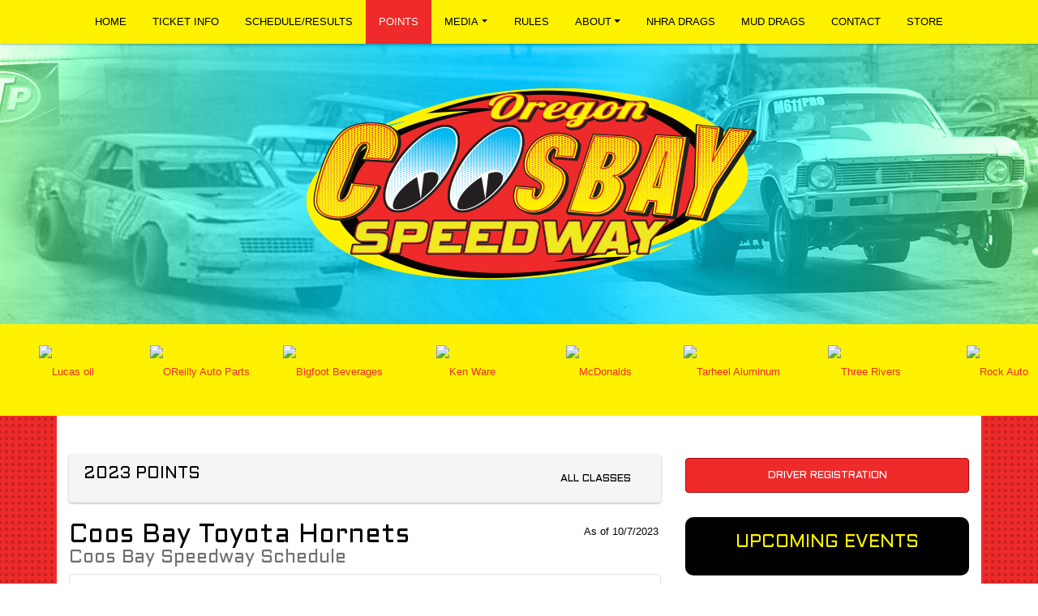

--- FILE ---
content_type: text/html; charset=utf-8
request_url: http://www.coosbayspeedway.us/standings/2023/22800/1145
body_size: 97525
content:


<!DOCTYPE html>

<html lang="en">
<head>
    


    <meta name="viewport" content="width=device-width, initial-scale=1" />
    <title>
Coos Bay Speedway    </title>

        <link href="https://dy5vgx5yyjho5.cloudfront.net/v1/siteresources/10016/v3/favicon.ico" rel="shortcut icon" type="image-xicon">





<link href="//cdn.myracepass.com/v1/siteresources/13542/v2/img/favicon.ico" rel="shortcut icon" type="image-xicon" />
<link rel="apple-touch-icon" href="https://cdn.myracepass.com/images/v2/s129x129-P5y8cSG7eqB63rAx683034.jpg" />
<meta name="viewport" content="width=device-width, initial-scale=1">

<link rel="stylesheet" href="//cdn.myracepass.com/v1/assets/bootstrap-4.4.1-dist/css/bootstrap.min.css"/>
<link rel="stylesheet" href="//dy5vgx5yyjho5.cloudfront.net/v1/assets/plugins/fontawesome-pro-5.15.4-web/css/all.min.css"/>
<link rel="stylesheet" href="//cdn.myracepass.com/v1/css/plugins/fontello/css/mrpicon.css?v=002"/>
<link rel="stylesheet" href="//cdn.myracepass.com/v1/siteresources/framework/css/bootstrap-datetimepicker.min.css"/>
<link rel="stylesheet" href="//cdn.myracepass.com/v1/siteresources/framework/css/components.css"/>
<link href="//cdn.myracepass.com/v1/assets/blueimp-2.38.0/css/blueimp-gallery.min.css" rel="stylesheet"/>
<link rel="stylesheet" href="//cdn.myracepass.com/v1/siteresources/framework/css/responsive-base.css"/>

	
<script src="https://ajax.googleapis.com/ajax/libs/jquery/3.5.1/jquery.min.js"></script>
<script src="https://cdnjs.cloudflare.com/ajax/libs/popper.js/1.14.7/umd/popper.min.js" integrity="sha384-UO2eT0CpHqdSJQ6hJty5KVphtPhzWj9WO1clHTMGa3JDZwrnQq4sF86dIHNDz0W1" crossorigin="anonymous"></script>
<script type="text/javascript" src="https://s7.addthis.com/js/300/addthis_widget.js#pubid=ra-517804ba5eea584c"></script>
<script src="https://stackpath.bootstrapcdn.com/bootstrap/4.5.0/js/bootstrap.min.js" integrity="sha384-OgVRvuATP1z7JjHLkuOU7Xw704+h835Lr+6QL9UvYjZE3Ipu6Tp75j7Bh/kR0JKI" crossorigin="anonymous"></script>
<script src="//cdn.myracepass.com/v1/siteresources/framework/js/moment.min.js" type="text/javascript"></script>
<script src="//cdn.myracepass.com/v1/siteresources/framework/js/bootstrap-datetimepicker.js" type="text/javascript"></script>
<script src="//cdn.myracepass.com/v1/assets/blueimp-2.38.0/js/blueimp-gallery.min.js" type="text/javascript"></script>
<script src="//cdn.myracepass.com/v1/javascript/v1/plugins/50-countdown.js" type="text/javascript"></script>
<script src="//cdn.myracepass.com/v1/siteresources/framework/js/components.js" type="text/javascript"></script>
<script src="//cdn.myracepass.com/v1/siteresources/framework/js/responsive-base.js" type="text/javascript"></script>

<link href='//cdn.myracepass.com/v1/siteresources/css/13542/v2/layoutcss.css?gen=20260121092951' rel='stylesheet' type='text/css' media="screen" />
<link href='' rel='stylesheet' type='text/css' media="screen" />
<link href='//cdn.myracepass.com/v1/siteresources/css/13542/v2/customcss.css?gen=20260121092951' rel='stylesheet' type='text/css' media="screen" />
<link href='//cdn.myracepass.com/v1/siteresources/css/13542/v2/printcss.css?gen=20260121092951' rel='stylesheet' type='text/css' media="print" />

<script type="text/javascript" src="//cdn.myracepass.com/v1/siteresources/javascript/13542/v2/layoutjavascript.js?gen=20260121092951"></script>
<script type="text/javascript" src="//cdn.myracepass.com/v1/siteresources/javascript/13542/v2/customjavascript.js?gen=20260121092951"></script>    

    

<!-- Google tag (gtag.js) GA4STREAM --><script async src="https://www.googletagmanager.com/gtag/js?id=G-Q1GSK0RRJH"></script><script>window.dataLayer = window.dataLayer || [];function gtag(){dataLayer.push(arguments);}gtag('js', new Date());gtag('config', 'G-Q1GSK0RRJH');</script><script>
  (function(i,s,o,g,r,a,m){i['GoogleAnalyticsObject']=r;i[r]=i[r]||function(){
  (i[r].q=i[r].q||[]).push(arguments)},i[r].l=1*new Date();a=s.createElement(o),
  m=s.getElementsByTagName(o)[0];a.async=1;a.src=g;m.parentNode.insertBefore(a,m)
  })(window,document,'script','https://www.google-analytics.com/analytics.js','ga');

  ga('create', 'UA-81492612-46', 'auto');
  ga('send', 'pageview');

</script>

</head>



<body class="pointBody">
    <!--Heading for MVC Printables-->
    <h3 class="d-none d-print-block mrp-print-title">Coos Bay Speedway</h3>

    <a href="https://rvbvm0h9xk.execute-api.us-east-1.amazonaws.com/ProdStage" rel="nofollow" style="display: none;" aria-hidden="true">API Access Settings</a>

    <div id="mainWrapper">
	<div id="navBar">
	<nav class="navbar navbar-expand-lg mrpNav fixed-top nav-fill p-0">
	<div class="container-xl">
		
			<button class="navbar-toggler collapsed mrp-shadow-custom" type="button" data-toggle="collapse" data-target="#mrpNav" aria-controls="mrpNav" aria-expanded="false" aria-label="Toggle navigation">
				<span class="icon-bar top-bar"></span>
				<span class="icon-bar middle-bar"></span>
				<span class="icon-bar bottom-bar"></span>
			</button>
		
		
		<div id="mrpNav" class="collapse navbar-collapse mrp-shadow-custom px-3">
			<ul class="navbar-nav flex-fill">
				
				<li class="nav-item homeNav"><a class="nav-link" href="/">Home</a></li>
<li class="nav-item ticketinfoNav"><a class="nav-link" href="/ticketinfo/">Ticket Info</a></li>
<li class="nav-item scheduleNav"><a class="nav-link" href="/schedules/">Schedule/Results</a></li>
<li class="nav-item pointsNav"><a class="nav-link" href="/standings/">Points</a></li>
<li class="nav-item dropdown navbarMedia">
	<a class="nav-link dropdown-toggle" href="#" id="navbarMedia" role="button" data-toggle="dropdown" aria-haspopup="true" aria-expanded="false">Media</a>
	<div class="dropdown-menu" aria-labelledby="navbarDropdown">
		<a class="dropdown-item newsNav" href="/press/">News</a>
		<a class="dropdown-item galleryNav" href="/gallery/">Photos</a>
		<a class="dropdown-item videoNav" href="/videos/">Videos</a>
	</div>
</li>
<li class="nav-item rulesNav"><a class="nav-link" href='/rules/'>Rules</a></li>
<li class="nav-item dropdown navbarAbout">
	<a class="nav-link dropdown-toggle" href="#" id="navbarAbout" role="button" data-toggle="dropdown" aria-haspopup="true" aria-expanded="false">About</a>
	<div class="dropdown-menu" aria-labelledby="navbarDropdown">
		<a class="dropdown-item aboutNav" href="/about/">Info</a>
		<a class="dropdown-item racedayinfoNav" href="/racedayinfo/">Race Day Info</a>
		<a class="dropdown-item driverinfoNav" href="/driverinfo/">Driver Info</a>
	</div>
</li>
<li class="nav-item nhradragsNav"><a class="nav-link" href='/nhra-drags'>NHRA Drags</a></li>
<li class="nav-item muddragsNav"><a class="nav-link" href='/mud-drags'>Mud Drags</a></li>
<li class="nav-item contactNav"><a class="nav-link" href='/contact/'>Contact</a></li>
<li class="nav-item shopNav"><a class="nav-link" href='/shopping/'>Store</a></li>
				
			</ul>
		</div>
		
	</div>
</nav>
</div>

<div id="mainTop">
	<a id="logo" href="/">Coos Bay Speedway</a>
</div>

<div id="headerWrap" class="py-4">
	<div class="text-center">
		<div class='sponsorWrapper spSponsor'><div class='sponsorWrapperSub'><div class='adWrap clearfix'><div class='singleAdWrap singleAdWrap_5718'><div class='singleAd'><a target='_blank' href='https://t1.mrp.network?a=5718&amp;ac=4898'><img class='adImage' src='https://t1.mrp.network/image.aspx?a=5718&amp;ac=4898' alt='Lucas oil' /></a></div></div><div class='singleAdWrap singleAdWrap_4979'><div class='singleAd'><a target='_blank' href='https://t1.mrp.network?a=4979&amp;ac=4898'><img class='adImage' src='https://t1.mrp.network/image.aspx?a=4979&amp;ac=4898' alt='OReilly Auto Parts' /></a></div></div><div class='singleAdWrap singleAdWrap_5921'><div class='singleAd'><a target='_blank' href='https://t1.mrp.network?a=5921&amp;ac=4898'><img class='adImage' src='https://t1.mrp.network/image.aspx?a=5921&amp;ac=4898' alt='Bigfoot Beverages' /></a></div></div><div class='singleAdWrap singleAdWrap_5922'><div class='singleAd'><a target='_blank' href='https://t1.mrp.network?a=5922&amp;ac=4898'><img class='adImage' src='https://t1.mrp.network/image.aspx?a=5922&amp;ac=4898' alt='Ken Ware' /></a></div></div><div class='singleAdWrap singleAdWrap_5923'><div class='singleAd'><a target='_blank' href='https://t1.mrp.network?a=5923&amp;ac=4898'><img class='adImage' src='https://t1.mrp.network/image.aspx?a=5923&amp;ac=4898' alt='McDonalds' /></a></div></div><div class='singleAdWrap singleAdWrap_5924'><div class='singleAd'><a target='_blank' href='https://t1.mrp.network?a=5924&amp;ac=4898'><img class='adImage' src='https://t1.mrp.network/image.aspx?a=5924&amp;ac=4898' alt='Tarheel Aluminum' /></a></div></div><div class='singleAdWrap singleAdWrap_5925'><div class='singleAd'><a target='_blank' href='https://t1.mrp.network?a=5925&amp;ac=4898'><img class='adImage' src='https://t1.mrp.network/image.aspx?a=5925&amp;ac=4898' alt='Three Rivers' /></a></div></div><div class='singleAdWrap singleAdWrap_8038'><div class='singleAd'><a target='_blank' href='https://t1.mrp.network?a=8038&amp;ac=4898'><img class='adImage' src='https://t1.mrp.network/image.aspx?a=8038&amp;ac=4898' alt='Rock Auto' /></a></div></div><div class='singleAdWrap singleAdWrap_6507'><div class='singleAd'><img class='adImage' src='https://t1.mrp.network/image.aspx?a=6507&amp;ac=4898' alt='Northwest Smokehouse' /></div></div><div class='singleAdWrap singleAdWrap_6508'><div class='singleAd'><img class='adImage' src='https://t1.mrp.network/image.aspx?a=6508&amp;ac=4898' alt='7 Devils' /></div></div><div class='singleAdWrap singleAdWrap_6509'><div class='singleAd'><img class='adImage' src='https://t1.mrp.network/image.aspx?a=6509&amp;ac=4898' alt='South Coast Shopper' /></div></div><div class='singleAdWrap singleAdWrap_6510'><div class='singleAd'><img class='adImage' src='https://t1.mrp.network/image.aspx?a=6510&amp;ac=4898' alt='Whelen Series' /></div></div></div></div></div>
	</div>
</div>
	
	<div id="mainContent">
		<div class="container-xl">
			
			<div id="mainBox" class="row">
				<div class="col-12 py-4">
					<div class="m1Wrap m1-728x90 txtCenter">
<!-- Coos Bay Speedway 728x90 [async] -->
<script type="text/javascript">if (!window.AdButler){(function(){var s = document.createElement("script"); s.async = true; s.type = "text/javascript";s.src = 'https://servedbyadbutler.com/app.js';var n = document.getElementsByTagName("script")[0]; n.parentNode.insertBefore(s, n);}());}</script>
<script type="text/javascript">
var AdButler = AdButler || {}; AdButler.ads = AdButler.ads || [];
var abkw = window.abkw || '';
var plc290948 = window.plc290948 || 0;
document.write('<'+'div id="placement_290948_'+plc290948+'"></'+'div>');
AdButler.ads.push({handler: function(opt){ AdButler.register(165890, 290948, [728,90], 'placement_290948_'+opt.place, opt); }, opt: { place: plc290948++, keywords: abkw, domain: 'servedbyadbutler.com', click:'CLICK_MACRO_PLACEHOLDER' }});
</script>
</div>
				</div>
				<div class="col-lg-8 pb-3">
					<div id="mrpAccount" class="p-3 mrp-shaded mrp-rounded-4 mrp-shadow mrp-container mb-4 text-sm-right text-center">
						<div id="mrpShop"><span id='cartFeedTotal'>$0.00</span><span id='cartFeedButton'><a href='/shopping/cart.aspx'>Cart (0)</a></span></div>
					</div>
					

    

<div class="p-2 mrp-shaded mrp-rounded-4 mrp-shadow mrp-container mb-4"><div class="justify-content-between align-self-center d-flex mrp-container-filter-inner"><h2 class="text-truncate">2023 Points</h2><a class="btn" href="/standings/2023">All Classes</a></div></div><section><header class="mrp-heading clearfix"><span class="float-right ml-2">As of 10/7/2023</span><h2>Coos Bay Toyota Hornets<small>Coos Bay Speedway Schedule</small></h2></header><div class="mrp-rounded-4 border mrp-container">                    <table class="table table-sm mb-0">
                        <thead>
                            <tr>
                                <th class="border-0 mrp-points-rank">
                                    Pos
                                </th>
                                <th class="border-0 mrp-points-num">
                                    #
                                </th>
                                <th class="border-0 mrp-points-driver" colspan="2">
                                    Competitor
                                </th>
                                <th class="text-right border-0 d-none d-md-table-cell mrp-points-stat">
                                    Wins
                                </th>
                                <th class="text-right border-0 d-none d-md-table-cell mrp-points-stat">
                                    Top 5
                                </th>
                                <th class="text-right border-0 d-none d-md-table-cell mrp-points-stat">
                                    Top 10
                                </th>
                                <th class="text-right border-0 d-none d-lg-table-cell mrp-points-stat">
                                    Features
                                </th>
                                <th class="text-right border-0 mrp-points-total">
                                    Points
                                </th>
                            </tr>
                        </thead>
                        <tbody>
                                <tr>
                                    <td class="mrp-points-rank">
                                        1
                                    </td>
                                    <td class="mrp-points-num">
                                        7
                                    </td>
                                    <td class="pr-0 mrp-points-pic">
                                        <a href="https://www.myracepass.com/tracks/3087/points/2023/22800/1145/insider/103483" target="_blank"><img alt="Alex Butler" class="mrp-rounded-4 mw-100" src="//cdn.myracepass.com/v1/images/placeholders/b_placeholder.png"></img></a>
                                    </td>
                                    <td class="pl-2 mrp-points-driver">
                                        <a href="https://www.myracepass.com/tracks/3087/points/2023/22800/1145/insider/103483" target="_blank" class="mrp-hover-icon">
                                            Alex Butler <i aria-hidden="true" class="mrpicon mrpicon-external-link"></i>
                                        </a>
                                        <small class="d-block">Bandon, OR</small>
                                    </td>

                                    <td class="text-right d-none d-md-table-cell mrp-points-stat">
                                        10
                                    </td>
                                    <td class="text-right d-none d-md-table-cell mrp-points-stat">
                                        17
                                    </td>
                                    <td class="text-right d-none d-md-table-cell mrp-points-stat">
                                        19
                                    </td>
                                    <td class="text-right d-none d-lg-table-cell mrp-points-stat">
                                        20
                                    </td>

                                    <td class="text-right mrp-points-total">
                                        1120
                                        <small class="d-block text-muted">-</small>
                                    </td>
                                </tr>
                                <tr>
                                    <td class="mrp-points-rank">
                                        2
                                    </td>
                                    <td class="mrp-points-num">
                                        H66
                                    </td>
                                    <td class="pr-0 mrp-points-pic">
                                        <a href="https://www.myracepass.com/tracks/3087/points/2023/22800/1145/insider/124880" target="_blank"><img alt="Heather Burton" class="mrp-rounded-4 mw-100" src="//cdn.myracepass.com/v1/images/placeholders/b_placeholder.png"></img></a>
                                    </td>
                                    <td class="pl-2 mrp-points-driver">
                                        <a href="https://www.myracepass.com/tracks/3087/points/2023/22800/1145/insider/124880" target="_blank" class="mrp-hover-icon">
                                            Heather Burton <i aria-hidden="true" class="mrpicon mrpicon-external-link"></i>
                                        </a>
                                        <small class="d-block">Coos Bay, OR</small>
                                    </td>

                                    <td class="text-right d-none d-md-table-cell mrp-points-stat">
                                        1
                                    </td>
                                    <td class="text-right d-none d-md-table-cell mrp-points-stat">
                                        15
                                    </td>
                                    <td class="text-right d-none d-md-table-cell mrp-points-stat">
                                        19
                                    </td>
                                    <td class="text-right d-none d-lg-table-cell mrp-points-stat">
                                        20
                                    </td>

                                    <td class="text-right mrp-points-total">
                                        1062
                                        <small class="d-block text-muted">-58</small>
                                    </td>
                                </tr>
                                <tr>
                                    <td class="mrp-points-rank">
                                        3
                                    </td>
                                    <td class="mrp-points-num">
                                        7LT
                                    </td>
                                    <td class="pr-0 mrp-points-pic">
                                        <a href="https://www.myracepass.com/tracks/3087/points/2023/22800/1145/insider/154328" target="_blank"><img alt="Alexus Baker" class="mrp-rounded-4 mw-100" src="//cdn.myracepass.com/v1/images/placeholders/b_placeholder.png"></img></a>
                                    </td>
                                    <td class="pl-2 mrp-points-driver">
                                        <a href="https://www.myracepass.com/tracks/3087/points/2023/22800/1145/insider/154328" target="_blank" class="mrp-hover-icon">
                                            Alexus Baker <i aria-hidden="true" class="mrpicon mrpicon-external-link"></i>
                                        </a>
                                        <small class="d-block">Myrtle Point, OR</small>
                                    </td>

                                    <td class="text-right d-none d-md-table-cell mrp-points-stat">
                                        2
                                    </td>
                                    <td class="text-right d-none d-md-table-cell mrp-points-stat">
                                        11
                                    </td>
                                    <td class="text-right d-none d-md-table-cell mrp-points-stat">
                                        21
                                    </td>
                                    <td class="text-right d-none d-lg-table-cell mrp-points-stat">
                                        21
                                    </td>

                                    <td class="text-right mrp-points-total">
                                        1036
                                        <small class="d-block text-muted">-84</small>
                                    </td>
                                </tr>
                                <tr>
                                    <td class="mrp-points-rank">
                                        4
                                    </td>
                                    <td class="mrp-points-num">
                                        66
                                    </td>
                                    <td class="pr-0 mrp-points-pic">
                                        <a href="https://www.myracepass.com/tracks/3087/points/2023/22800/1145/insider/164050" target="_blank"><img alt="Chris Burton" class="mrp-rounded-4 mw-100" src="//cdn.myracepass.com/v1/images/placeholders/b_placeholder.png"></img></a>
                                    </td>
                                    <td class="pl-2 mrp-points-driver">
                                        <a href="https://www.myracepass.com/tracks/3087/points/2023/22800/1145/insider/164050" target="_blank" class="mrp-hover-icon">
                                            Chris Burton <i aria-hidden="true" class="mrpicon mrpicon-external-link"></i>
                                        </a>
                                        <small class="d-block">Coos Bay, OR</small>
                                    </td>

                                    <td class="text-right d-none d-md-table-cell mrp-points-stat">
                                        0
                                    </td>
                                    <td class="text-right d-none d-md-table-cell mrp-points-stat">
                                        4
                                    </td>
                                    <td class="text-right d-none d-md-table-cell mrp-points-stat">
                                        17
                                    </td>
                                    <td class="text-right d-none d-lg-table-cell mrp-points-stat">
                                        20
                                    </td>

                                    <td class="text-right mrp-points-total">
                                        942
                                        <small class="d-block text-muted">-178</small>
                                    </td>
                                </tr>
                                <tr>
                                    <td class="mrp-points-rank">
                                        5
                                    </td>
                                    <td class="mrp-points-num">
                                        76
                                    </td>
                                    <td class="pr-0 mrp-points-pic">
                                        <a href="https://www.myracepass.com/tracks/3087/points/2023/22800/1145/insider/136232" target="_blank"><img alt="Eli Luckman" class="mrp-rounded-4 mw-100" src="//cdn.myracepass.com/v1/images/placeholders/l_placeholder.png"></img></a>
                                    </td>
                                    <td class="pl-2 mrp-points-driver">
                                        <a href="https://www.myracepass.com/tracks/3087/points/2023/22800/1145/insider/136232" target="_blank" class="mrp-hover-icon">
                                            Eli Luckman <i aria-hidden="true" class="mrpicon mrpicon-external-link"></i>
                                        </a>
                                        <small class="d-block">Coosbay, OR</small>
                                    </td>

                                    <td class="text-right d-none d-md-table-cell mrp-points-stat">
                                        0
                                    </td>
                                    <td class="text-right d-none d-md-table-cell mrp-points-stat">
                                        7
                                    </td>
                                    <td class="text-right d-none d-md-table-cell mrp-points-stat">
                                        13
                                    </td>
                                    <td class="text-right d-none d-lg-table-cell mrp-points-stat">
                                        14
                                    </td>

                                    <td class="text-right mrp-points-total">
                                        718
                                        <small class="d-block text-muted">-402</small>
                                    </td>
                                </tr>
                                <tr>
                                    <td class="mrp-points-rank">
                                        6
                                    </td>
                                    <td class="mrp-points-num">
                                        51
                                    </td>
                                    <td class="pr-0 mrp-points-pic">
                                        <a href="https://www.myracepass.com/tracks/3087/points/2023/22800/1145/insider/146443" target="_blank"><img alt="ST Hill" class="mrp-rounded-4 mw-100" src="https://cdn.myracepass.com/images/v2/mini-aJ8T6o9vHtB3Lx654771.jpg"></img></a>
                                    </td>
                                    <td class="pl-2 mrp-points-driver">
                                        <a href="https://www.myracepass.com/tracks/3087/points/2023/22800/1145/insider/146443" target="_blank" class="mrp-hover-icon">
                                            ST Hill <i aria-hidden="true" class="mrpicon mrpicon-external-link"></i>
                                        </a>
                                        <small class="d-block">Coosbay, OR</small>
                                    </td>

                                    <td class="text-right d-none d-md-table-cell mrp-points-stat">
                                        0
                                    </td>
                                    <td class="text-right d-none d-md-table-cell mrp-points-stat">
                                        6
                                    </td>
                                    <td class="text-right d-none d-md-table-cell mrp-points-stat">
                                        11
                                    </td>
                                    <td class="text-right d-none d-lg-table-cell mrp-points-stat">
                                        11
                                    </td>

                                    <td class="text-right mrp-points-total">
                                        546
                                        <small class="d-block text-muted">-574</small>
                                    </td>
                                </tr>
                                <tr>
                                    <td class="mrp-points-rank">
                                        7
                                    </td>
                                    <td class="mrp-points-num">
                                        316
                                    </td>
                                    <td class="pr-0 mrp-points-pic">
                                        <a href="https://www.myracepass.com/tracks/3087/points/2023/22800/1145/insider/177194" target="_blank"><img alt="Dave Fults" class="mrp-rounded-4 mw-100" src="//cdn.myracepass.com/v1/images/placeholders/f_placeholder.png"></img></a>
                                    </td>
                                    <td class="pl-2 mrp-points-driver">
                                        <a href="https://www.myracepass.com/tracks/3087/points/2023/22800/1145/insider/177194" target="_blank" class="mrp-hover-icon">
                                            Dave Fults <i aria-hidden="true" class="mrpicon mrpicon-external-link"></i>
                                        </a>
                                        <small class="d-block">Coosbay, OR</small>
                                    </td>

                                    <td class="text-right d-none d-md-table-cell mrp-points-stat">
                                        0
                                    </td>
                                    <td class="text-right d-none d-md-table-cell mrp-points-stat">
                                        6
                                    </td>
                                    <td class="text-right d-none d-md-table-cell mrp-points-stat">
                                        10
                                    </td>
                                    <td class="text-right d-none d-lg-table-cell mrp-points-stat">
                                        10
                                    </td>

                                    <td class="text-right mrp-points-total">
                                        508
                                        <small class="d-block text-muted">-612</small>
                                    </td>
                                </tr>
                                <tr>
                                    <td class="mrp-points-rank">
                                        8
                                    </td>
                                    <td class="mrp-points-num">
                                        16A
                                    </td>
                                    <td class="pr-0 mrp-points-pic">
                                        <a href="https://www.myracepass.com/tracks/3087/points/2023/22800/1145/insider/204347" target="_blank"><img alt="Claude Rogers" class="mrp-rounded-4 mw-100" src="https://cdn.myracepass.com/images/v2/mini-L8gzG63hNsE7x971732.jpg"></img></a>
                                    </td>
                                    <td class="pl-2 mrp-points-driver">
                                        <a href="https://www.myracepass.com/tracks/3087/points/2023/22800/1145/insider/204347" target="_blank" class="mrp-hover-icon">
                                            Claude Rogers <i aria-hidden="true" class="mrpicon mrpicon-external-link"></i>
                                        </a>
                                        <small class="d-block">Coos Bay, OR</small>
                                    </td>

                                    <td class="text-right d-none d-md-table-cell mrp-points-stat">
                                        0
                                    </td>
                                    <td class="text-right d-none d-md-table-cell mrp-points-stat">
                                        2
                                    </td>
                                    <td class="text-right d-none d-md-table-cell mrp-points-stat">
                                        8
                                    </td>
                                    <td class="text-right d-none d-lg-table-cell mrp-points-stat">
                                        10
                                    </td>

                                    <td class="text-right mrp-points-total">
                                        478
                                        <small class="d-block text-muted">-642</small>
                                    </td>
                                </tr>
                                <tr>
                                    <td class="mrp-points-rank">
                                        9
                                    </td>
                                    <td class="mrp-points-num">
                                        96
                                    </td>
                                    <td class="pr-0 mrp-points-pic">
                                        <a href="https://www.myracepass.com/tracks/3087/points/2023/22800/1145/insider/99989" target="_blank"><img alt="Kris Parker" class="mrp-rounded-4 mw-100" src="//cdn.myracepass.com/v1/images/placeholders/p_placeholder.png"></img></a>
                                    </td>
                                    <td class="pl-2 mrp-points-driver">
                                        <a href="https://www.myracepass.com/tracks/3087/points/2023/22800/1145/insider/99989" target="_blank" class="mrp-hover-icon">
                                            Kris Parker <i aria-hidden="true" class="mrpicon mrpicon-external-link"></i>
                                        </a>
                                        <small class="d-block">Florence, OR</small>
                                    </td>

                                    <td class="text-right d-none d-md-table-cell mrp-points-stat">
                                        3
                                    </td>
                                    <td class="text-right d-none d-md-table-cell mrp-points-stat">
                                        7
                                    </td>
                                    <td class="text-right d-none d-md-table-cell mrp-points-stat">
                                        8
                                    </td>
                                    <td class="text-right d-none d-lg-table-cell mrp-points-stat">
                                        8
                                    </td>

                                    <td class="text-right mrp-points-total">
                                        450
                                        <small class="d-block text-muted">-670</small>
                                    </td>
                                </tr>
                                <tr>
                                    <td class="mrp-points-rank">
                                        10
                                    </td>
                                    <td class="mrp-points-num">
                                        16
                                    </td>
                                    <td class="pr-0 mrp-points-pic">
                                        <a href="https://www.myracepass.com/tracks/3087/points/2023/22800/1145/insider/204342" target="_blank"><img alt="Richard Rogers" class="mrp-rounded-4 mw-100" src="//cdn.myracepass.com/v1/images/placeholders/r_placeholder.png"></img></a>
                                    </td>
                                    <td class="pl-2 mrp-points-driver">
                                        <a href="https://www.myracepass.com/tracks/3087/points/2023/22800/1145/insider/204342" target="_blank" class="mrp-hover-icon">
                                            Richard Rogers <i aria-hidden="true" class="mrpicon mrpicon-external-link"></i>
                                        </a>
                                        <small class="d-block">Northbend, OR</small>
                                    </td>

                                    <td class="text-right d-none d-md-table-cell mrp-points-stat">
                                        0
                                    </td>
                                    <td class="text-right d-none d-md-table-cell mrp-points-stat">
                                        2
                                    </td>
                                    <td class="text-right d-none d-md-table-cell mrp-points-stat">
                                        10
                                    </td>
                                    <td class="text-right d-none d-lg-table-cell mrp-points-stat">
                                        10
                                    </td>

                                    <td class="text-right mrp-points-total">
                                        428
                                        <small class="d-block text-muted">-692</small>
                                    </td>
                                </tr>
                                <tr>
                                    <td class="mrp-points-rank">
                                        11
                                    </td>
                                    <td class="mrp-points-num">
                                        57
                                    </td>
                                    <td class="pr-0 mrp-points-pic">
                                        <a href="https://www.myracepass.com/tracks/3087/points/2023/22800/1145/insider/206293" target="_blank"><img alt="Kaleb Bearden" class="mrp-rounded-4 mw-100" src="//cdn.myracepass.com/v1/images/placeholders/b_placeholder.png"></img></a>
                                    </td>
                                    <td class="pl-2 mrp-points-driver">
                                        <a href="https://www.myracepass.com/tracks/3087/points/2023/22800/1145/insider/206293" target="_blank" class="mrp-hover-icon">
                                            Kaleb Bearden <i aria-hidden="true" class="mrpicon mrpicon-external-link"></i>
                                        </a>
                                        <small class="d-block">Coos Bay, OR</small>
                                    </td>

                                    <td class="text-right d-none d-md-table-cell mrp-points-stat">
                                        0
                                    </td>
                                    <td class="text-right d-none d-md-table-cell mrp-points-stat">
                                        1
                                    </td>
                                    <td class="text-right d-none d-md-table-cell mrp-points-stat">
                                        8
                                    </td>
                                    <td class="text-right d-none d-lg-table-cell mrp-points-stat">
                                        8
                                    </td>

                                    <td class="text-right mrp-points-total">
                                        382
                                        <small class="d-block text-muted">-738</small>
                                    </td>
                                </tr>
                                <tr>
                                    <td class="mrp-points-rank">
                                        12
                                    </td>
                                    <td class="mrp-points-num">
                                        30
                                    </td>
                                    <td class="pr-0 mrp-points-pic">
                                        <a href="https://www.myracepass.com/tracks/3087/points/2023/22800/1145/insider/126362" target="_blank"><img alt="Russ Berven" class="mrp-rounded-4 mw-100" src="//cdn.myracepass.com/v1/images/placeholders/b_placeholder.png"></img></a>
                                    </td>
                                    <td class="pl-2 mrp-points-driver">
                                        <a href="https://www.myracepass.com/tracks/3087/points/2023/22800/1145/insider/126362" target="_blank" class="mrp-hover-icon">
                                            Russ Berven <i aria-hidden="true" class="mrpicon mrpicon-external-link"></i>
                                        </a>
                                        <small class="d-block">Coos Bay, OR</small>
                                    </td>

                                    <td class="text-right d-none d-md-table-cell mrp-points-stat">
                                        0
                                    </td>
                                    <td class="text-right d-none d-md-table-cell mrp-points-stat">
                                        2
                                    </td>
                                    <td class="text-right d-none d-md-table-cell mrp-points-stat">
                                        5
                                    </td>
                                    <td class="text-right d-none d-lg-table-cell mrp-points-stat">
                                        6
                                    </td>

                                    <td class="text-right mrp-points-total">
                                        290
                                        <small class="d-block text-muted">-830</small>
                                    </td>
                                </tr>
                                <tr>
                                    <td class="mrp-points-rank">
                                        13
                                    </td>
                                    <td class="mrp-points-num">
                                        00
                                    </td>
                                    <td class="pr-0 mrp-points-pic">
                                        <a href="https://www.myracepass.com/tracks/3087/points/2023/22800/1145/insider/110687" target="_blank"><img alt="Jesse McIntyre" class="mrp-rounded-4 mw-100" src="//cdn.myracepass.com/v1/images/placeholders/m_placeholder.png"></img></a>
                                    </td>
                                    <td class="pl-2 mrp-points-driver">
                                        <a href="https://www.myracepass.com/tracks/3087/points/2023/22800/1145/insider/110687" target="_blank" class="mrp-hover-icon">
                                            Jesse McIntyre <i aria-hidden="true" class="mrpicon mrpicon-external-link"></i>
                                        </a>
                                        <small class="d-block">Coosbay, OR</small>
                                    </td>

                                    <td class="text-right d-none d-md-table-cell mrp-points-stat">
                                        2
                                    </td>
                                    <td class="text-right d-none d-md-table-cell mrp-points-stat">
                                        5
                                    </td>
                                    <td class="text-right d-none d-md-table-cell mrp-points-stat">
                                        5
                                    </td>
                                    <td class="text-right d-none d-lg-table-cell mrp-points-stat">
                                        5
                                    </td>

                                    <td class="text-right mrp-points-total">
                                        288
                                        <small class="d-block text-muted">-832</small>
                                    </td>
                                </tr>
                                <tr>
                                    <td class="mrp-points-rank">
                                        14
                                    </td>
                                    <td class="mrp-points-num">
                                        95J
                                    </td>
                                    <td class="pr-0 mrp-points-pic">
                                        <a href="https://www.myracepass.com/tracks/3087/points/2023/22800/1145/insider/29007" target="_blank"><img alt="John Henry" class="mrp-rounded-4 mw-100" src="//cdn.myracepass.com/v1/images/placeholders/h_placeholder.png"></img></a>
                                    </td>
                                    <td class="pl-2 mrp-points-driver">
                                        <a href="https://www.myracepass.com/tracks/3087/points/2023/22800/1145/insider/29007" target="_blank" class="mrp-hover-icon">
                                            John Henry <i aria-hidden="true" class="mrpicon mrpicon-external-link"></i>
                                        </a>
                                        <small class="d-block">Springfield, OR</small>
                                    </td>

                                    <td class="text-right d-none d-md-table-cell mrp-points-stat">
                                        0
                                    </td>
                                    <td class="text-right d-none d-md-table-cell mrp-points-stat">
                                        2
                                    </td>
                                    <td class="text-right d-none d-md-table-cell mrp-points-stat">
                                        4
                                    </td>
                                    <td class="text-right d-none d-lg-table-cell mrp-points-stat">
                                        5
                                    </td>

                                    <td class="text-right mrp-points-total">
                                        240
                                        <small class="d-block text-muted">-880</small>
                                    </td>
                                </tr>
                                <tr>
                                    <td class="mrp-points-rank">
                                        15
                                    </td>
                                    <td class="mrp-points-num">
                                        13C
                                    </td>
                                    <td class="pr-0 mrp-points-pic">
                                        <a href="https://www.myracepass.com/tracks/3087/points/2023/22800/1145/insider/189108" target="_blank"><img alt="Christopher Lindsey" class="mrp-rounded-4 mw-100" src="//cdn.myracepass.com/v1/images/placeholders/l_placeholder.png"></img></a>
                                    </td>
                                    <td class="pl-2 mrp-points-driver">
                                        <a href="https://www.myracepass.com/tracks/3087/points/2023/22800/1145/insider/189108" target="_blank" class="mrp-hover-icon">
                                            Christopher Lindsey <i aria-hidden="true" class="mrpicon mrpicon-external-link"></i>
                                        </a>
                                        <small class="d-block">Coosbay, OR</small>
                                    </td>

                                    <td class="text-right d-none d-md-table-cell mrp-points-stat">
                                        0
                                    </td>
                                    <td class="text-right d-none d-md-table-cell mrp-points-stat">
                                        2
                                    </td>
                                    <td class="text-right d-none d-md-table-cell mrp-points-stat">
                                        5
                                    </td>
                                    <td class="text-right d-none d-lg-table-cell mrp-points-stat">
                                        5
                                    </td>

                                    <td class="text-right mrp-points-total">
                                        196
                                        <small class="d-block text-muted">-924</small>
                                    </td>
                                </tr>
                                <tr>
                                    <td class="mrp-points-rank">
                                        16
                                    </td>
                                    <td class="mrp-points-num">
                                        22
                                    </td>
                                    <td class="pr-0 mrp-points-pic">
                                        <a href="https://www.myracepass.com/tracks/3087/points/2023/22800/1145/insider/210222" target="_blank"><img alt="Peyton Taylor" class="mrp-rounded-4 mw-100" src="//cdn.myracepass.com/v1/images/placeholders/t_placeholder.png"></img></a>
                                    </td>
                                    <td class="pl-2 mrp-points-driver">
                                        <a href="https://www.myracepass.com/tracks/3087/points/2023/22800/1145/insider/210222" target="_blank" class="mrp-hover-icon">
                                            Peyton Taylor <i aria-hidden="true" class="mrpicon mrpicon-external-link"></i>
                                        </a>
                                        <small class="d-block">Roseburg, OR</small>
                                    </td>

                                    <td class="text-right d-none d-md-table-cell mrp-points-stat">
                                        0
                                    </td>
                                    <td class="text-right d-none d-md-table-cell mrp-points-stat">
                                        0
                                    </td>
                                    <td class="text-right d-none d-md-table-cell mrp-points-stat">
                                        2
                                    </td>
                                    <td class="text-right d-none d-lg-table-cell mrp-points-stat">
                                        4
                                    </td>

                                    <td class="text-right mrp-points-total">
                                        166
                                        <small class="d-block text-muted">-954</small>
                                    </td>
                                </tr>
                                <tr>
                                    <td class="mrp-points-rank">
                                        17
                                    </td>
                                    <td class="mrp-points-num">
                                        22
                                    </td>
                                    <td class="pr-0 mrp-points-pic">
                                        <a href="https://www.myracepass.com/tracks/3087/points/2023/22800/1145/insider/77889" target="_blank"><img alt="Jeff Thurman" class="mrp-rounded-4 mw-100" src="//cdn.myracepass.com/v1/images/placeholders/t_placeholder.png"></img></a>
                                    </td>
                                    <td class="pl-2 mrp-points-driver">
                                        <a href="https://www.myracepass.com/tracks/3087/points/2023/22800/1145/insider/77889" target="_blank" class="mrp-hover-icon">
                                            Jeff Thurman <i aria-hidden="true" class="mrpicon mrpicon-external-link"></i>
                                        </a>
                                        <small class="d-block">Coquille, OR</small>
                                    </td>

                                    <td class="text-right d-none d-md-table-cell mrp-points-stat">
                                        0
                                    </td>
                                    <td class="text-right d-none d-md-table-cell mrp-points-stat">
                                        2
                                    </td>
                                    <td class="text-right d-none d-md-table-cell mrp-points-stat">
                                        3
                                    </td>
                                    <td class="text-right d-none d-lg-table-cell mrp-points-stat">
                                        3
                                    </td>

                                    <td class="text-right mrp-points-total">
                                        154
                                        <small class="d-block text-muted">-966</small>
                                    </td>
                                </tr>
                                <tr>
                                    <td class="mrp-points-rank">
                                        18
                                    </td>
                                    <td class="mrp-points-num">
                                        31
                                    </td>
                                    <td class="pr-0 mrp-points-pic">
                                        <a href="https://www.myracepass.com/tracks/3087/points/2023/22800/1145/insider/146460" target="_blank"><img alt="Amos Rhodes" class="mrp-rounded-4 mw-100" src="//cdn.myracepass.com/v1/images/placeholders/r_placeholder.png"></img></a>
                                    </td>
                                    <td class="pl-2 mrp-points-driver">
                                        <a href="https://www.myracepass.com/tracks/3087/points/2023/22800/1145/insider/146460" target="_blank" class="mrp-hover-icon">
                                            Amos Rhodes <i aria-hidden="true" class="mrpicon mrpicon-external-link"></i>
                                        </a>
                                        <small class="d-block">portorford, OR</small>
                                    </td>

                                    <td class="text-right d-none d-md-table-cell mrp-points-stat">
                                        0
                                    </td>
                                    <td class="text-right d-none d-md-table-cell mrp-points-stat">
                                        1
                                    </td>
                                    <td class="text-right d-none d-md-table-cell mrp-points-stat">
                                        4
                                    </td>
                                    <td class="text-right d-none d-lg-table-cell mrp-points-stat">
                                        4
                                    </td>

                                    <td class="text-right mrp-points-total">
                                        146
                                        <small class="d-block text-muted">-974</small>
                                    </td>
                                </tr>
                                <tr>
                                    <td class="mrp-points-rank">
                                        19
                                    </td>
                                    <td class="mrp-points-num">
                                        05
                                    </td>
                                    <td class="pr-0 mrp-points-pic">
                                        <a href="https://www.myracepass.com/tracks/3087/points/2023/22800/1145/insider/140681" target="_blank"><img alt="Bid VanLoon" class="mrp-rounded-4 mw-100" src="//cdn.myracepass.com/v1/images/placeholders/v_placeholder.png"></img></a>
                                    </td>
                                    <td class="pl-2 mrp-points-driver">
                                        <a href="https://www.myracepass.com/tracks/3087/points/2023/22800/1145/insider/140681" target="_blank" class="mrp-hover-icon">
                                            Bid VanLoon <i aria-hidden="true" class="mrpicon mrpicon-external-link"></i>
                                        </a>
                                        <small class="d-block">Winston, OR</small>
                                    </td>

                                    <td class="text-right d-none d-md-table-cell mrp-points-stat">
                                        1
                                    </td>
                                    <td class="text-right d-none d-md-table-cell mrp-points-stat">
                                        3
                                    </td>
                                    <td class="text-right d-none d-md-table-cell mrp-points-stat">
                                        3
                                    </td>
                                    <td class="text-right d-none d-lg-table-cell mrp-points-stat">
                                        3
                                    </td>

                                    <td class="text-right mrp-points-total">
                                        128
                                        <small class="d-block text-muted">-992</small>
                                    </td>
                                </tr>
                                <tr>
                                    <td class="mrp-points-rank">
                                        20
                                    </td>
                                    <td class="mrp-points-num">
                                        96
                                    </td>
                                    <td class="pr-0 mrp-points-pic">
                                        <a href="https://www.myracepass.com/tracks/3087/points/2023/22800/1145/insider/174549" target="_blank"><img alt="Chris Parker" class="mrp-rounded-4 mw-100" src="//cdn.myracepass.com/v1/images/placeholders/p_placeholder.png"></img></a>
                                    </td>
                                    <td class="pl-2 mrp-points-driver">
                                        <a href="https://www.myracepass.com/tracks/3087/points/2023/22800/1145/insider/174549" target="_blank" class="mrp-hover-icon">
                                            Chris Parker <i aria-hidden="true" class="mrpicon mrpicon-external-link"></i>
                                        </a>
                                        <small class="d-block"></small>
                                    </td>

                                    <td class="text-right d-none d-md-table-cell mrp-points-stat">
                                        1
                                    </td>
                                    <td class="text-right d-none d-md-table-cell mrp-points-stat">
                                        2
                                    </td>
                                    <td class="text-right d-none d-md-table-cell mrp-points-stat">
                                        2
                                    </td>
                                    <td class="text-right d-none d-lg-table-cell mrp-points-stat">
                                        2
                                    </td>

                                    <td class="text-right mrp-points-total">
                                        118
                                        <small class="d-block text-muted">-1002</small>
                                    </td>
                                </tr>
                                <tr>
                                    <td class="mrp-points-rank">
                                        21
                                    </td>
                                    <td class="mrp-points-num">
                                        07
                                    </td>
                                    <td class="pr-0 mrp-points-pic">
                                        <a href="https://www.myracepass.com/tracks/3087/points/2023/22800/1145/insider/99116" target="_blank"><img alt="Steven Parker" class="mrp-rounded-4 mw-100" src="//cdn.myracepass.com/v1/images/placeholders/p_placeholder.png"></img></a>
                                    </td>
                                    <td class="pl-2 mrp-points-driver">
                                        <a href="https://www.myracepass.com/tracks/3087/points/2023/22800/1145/insider/99116" target="_blank" class="mrp-hover-icon">
                                            Steven Parker <i aria-hidden="true" class="mrpicon mrpicon-external-link"></i>
                                        </a>
                                        <small class="d-block">Florence, OR</small>
                                    </td>

                                    <td class="text-right d-none d-md-table-cell mrp-points-stat">
                                        0
                                    </td>
                                    <td class="text-right d-none d-md-table-cell mrp-points-stat">
                                        0
                                    </td>
                                    <td class="text-right d-none d-md-table-cell mrp-points-stat">
                                        2
                                    </td>
                                    <td class="text-right d-none d-lg-table-cell mrp-points-stat">
                                        2
                                    </td>

                                    <td class="text-right mrp-points-total">
                                        94
                                        <small class="d-block text-muted">-1026</small>
                                    </td>
                                </tr>
                                <tr>
                                    <td class="mrp-points-rank">
                                        22
                                    </td>
                                    <td class="mrp-points-num">
                                        48
                                    </td>
                                    <td class="pr-0 mrp-points-pic">
                                        <a href="https://www.myracepass.com/tracks/3087/points/2023/22800/1145/insider/212992" target="_blank"><img alt="Akasha Mitchell-Lybarger" class="mrp-rounded-4 mw-100" src="//cdn.myracepass.com/v1/images/placeholders/m_placeholder.png"></img></a>
                                    </td>
                                    <td class="pl-2 mrp-points-driver">
                                        <a href="https://www.myracepass.com/tracks/3087/points/2023/22800/1145/insider/212992" target="_blank" class="mrp-hover-icon">
                                            Akasha Mitchell-Lybarger <i aria-hidden="true" class="mrpicon mrpicon-external-link"></i>
                                        </a>
                                        <small class="d-block">Glide, OR</small>
                                    </td>

                                    <td class="text-right d-none d-md-table-cell mrp-points-stat">
                                        0
                                    </td>
                                    <td class="text-right d-none d-md-table-cell mrp-points-stat">
                                        0
                                    </td>
                                    <td class="text-right d-none d-md-table-cell mrp-points-stat">
                                        1
                                    </td>
                                    <td class="text-right d-none d-lg-table-cell mrp-points-stat">
                                        2
                                    </td>

                                    <td class="text-right mrp-points-total">
                                        82
                                        <small class="d-block text-muted">-1038</small>
                                    </td>
                                </tr>
                                <tr>
                                    <td class="mrp-points-rank">
                                        23
                                    </td>
                                    <td class="mrp-points-num">
                                        63
                                    </td>
                                    <td class="pr-0 mrp-points-pic">
                                        <a href="https://www.myracepass.com/tracks/3087/points/2023/22800/1145/insider/35600" target="_blank"><img alt="Bart Pulse" class="mrp-rounded-4 mw-100" src="//cdn.myracepass.com/v1/images/placeholders/p_placeholder.png"></img></a>
                                    </td>
                                    <td class="pl-2 mrp-points-driver">
                                        <a href="https://www.myracepass.com/tracks/3087/points/2023/22800/1145/insider/35600" target="_blank" class="mrp-hover-icon">
                                            Bart Pulse <i aria-hidden="true" class="mrpicon mrpicon-external-link"></i>
                                        </a>
                                        <small class="d-block">Roseburg, OR</small>
                                    </td>

                                    <td class="text-right d-none d-md-table-cell mrp-points-stat">
                                        0
                                    </td>
                                    <td class="text-right d-none d-md-table-cell mrp-points-stat">
                                        1
                                    </td>
                                    <td class="text-right d-none d-md-table-cell mrp-points-stat">
                                        1
                                    </td>
                                    <td class="text-right d-none d-lg-table-cell mrp-points-stat">
                                        2
                                    </td>

                                    <td class="text-right mrp-points-total">
                                        58
                                        <small class="d-block text-muted">-1062</small>
                                    </td>
                                </tr>
                                <tr>
                                    <td class="mrp-points-rank">
                                        24
                                    </td>
                                    <td class="mrp-points-num">
                                        35
                                    </td>
                                    <td class="pr-0 mrp-points-pic">
                                        <a href="https://www.myracepass.com/tracks/3087/points/2023/22800/1145/insider/38806" target="_blank"><img alt="Ken Fox" class="mrp-rounded-4 mw-100" src="//cdn.myracepass.com/v1/images/placeholders/f_placeholder.png"></img></a>
                                    </td>
                                    <td class="pl-2 mrp-points-driver">
                                        <a href="https://www.myracepass.com/tracks/3087/points/2023/22800/1145/insider/38806" target="_blank" class="mrp-hover-icon">
                                            Ken Fox <i aria-hidden="true" class="mrpicon mrpicon-external-link"></i>
                                        </a>
                                        <small class="d-block">North Bend, OR</small>
                                    </td>

                                    <td class="text-right d-none d-md-table-cell mrp-points-stat">
                                        0
                                    </td>
                                    <td class="text-right d-none d-md-table-cell mrp-points-stat">
                                        1
                                    </td>
                                    <td class="text-right d-none d-md-table-cell mrp-points-stat">
                                        1
                                    </td>
                                    <td class="text-right d-none d-lg-table-cell mrp-points-stat">
                                        1
                                    </td>

                                    <td class="text-right mrp-points-total">
                                        58
                                        <small class="d-block text-muted">-1062</small>
                                    </td>
                                </tr>
                                <tr>
                                    <td class="mrp-points-rank">
                                        25
                                    </td>
                                    <td class="mrp-points-num">
                                        88
                                    </td>
                                    <td class="pr-0 mrp-points-pic">
                                        <a href="https://www.myracepass.com/tracks/3087/points/2023/22800/1145/insider/29799" target="_blank"><img alt="Preston Luckman" class="mrp-rounded-4 mw-100" src="https://cdn.myracepass.com/images/v2/mini-F2quJ49gWV3i5dx783710.jpg"></img></a>
                                    </td>
                                    <td class="pl-2 mrp-points-driver">
                                        <a href="https://www.myracepass.com/tracks/3087/points/2023/22800/1145/insider/29799" target="_blank" class="mrp-hover-icon">
                                            Preston Luckman <i aria-hidden="true" class="mrpicon mrpicon-external-link"></i>
                                        </a>
                                        <small class="d-block">Coos Bay, OR</small>
                                    </td>

                                    <td class="text-right d-none d-md-table-cell mrp-points-stat">
                                        0
                                    </td>
                                    <td class="text-right d-none d-md-table-cell mrp-points-stat">
                                        1
                                    </td>
                                    <td class="text-right d-none d-md-table-cell mrp-points-stat">
                                        1
                                    </td>
                                    <td class="text-right d-none d-lg-table-cell mrp-points-stat">
                                        1
                                    </td>

                                    <td class="text-right mrp-points-total">
                                        58
                                        <small class="d-block text-muted">-1062</small>
                                    </td>
                                </tr>
                                <tr>
                                    <td class="mrp-points-rank">
                                        26
                                    </td>
                                    <td class="mrp-points-num">
                                        11 11
                                    </td>
                                    <td class="pr-0 mrp-points-pic">
                                        <a href="https://www.myracepass.com/tracks/3087/points/2023/22800/1145/insider/62851" target="_blank"><img alt="Ray Marshall" class="mrp-rounded-4 mw-100" src="//cdn.myracepass.com/v1/images/placeholders/m_placeholder.png"></img></a>
                                    </td>
                                    <td class="pl-2 mrp-points-driver">
                                        <a href="https://www.myracepass.com/tracks/3087/points/2023/22800/1145/insider/62851" target="_blank" class="mrp-hover-icon">
                                            Ray Marshall <i aria-hidden="true" class="mrpicon mrpicon-external-link"></i>
                                        </a>
                                        <small class="d-block"></small>
                                    </td>

                                    <td class="text-right d-none d-md-table-cell mrp-points-stat">
                                        0
                                    </td>
                                    <td class="text-right d-none d-md-table-cell mrp-points-stat">
                                        1
                                    </td>
                                    <td class="text-right d-none d-md-table-cell mrp-points-stat">
                                        1
                                    </td>
                                    <td class="text-right d-none d-lg-table-cell mrp-points-stat">
                                        1
                                    </td>

                                    <td class="text-right mrp-points-total">
                                        54
                                        <small class="d-block text-muted">-1066</small>
                                    </td>
                                </tr>
                                <tr>
                                    <td class="mrp-points-rank">
                                        27
                                    </td>
                                    <td class="mrp-points-num">
                                        8
                                    </td>
                                    <td class="pr-0 mrp-points-pic">
                                        <a href="https://www.myracepass.com/tracks/3087/points/2023/22800/1145/insider/61800" target="_blank"><img alt="Jamie Daniels" class="mrp-rounded-4 mw-100" src="//cdn.myracepass.com/v1/images/placeholders/d_placeholder.png"></img></a>
                                    </td>
                                    <td class="pl-2 mrp-points-driver">
                                        <a href="https://www.myracepass.com/tracks/3087/points/2023/22800/1145/insider/61800" target="_blank" class="mrp-hover-icon">
                                            Jamie Daniels <i aria-hidden="true" class="mrpicon mrpicon-external-link"></i>
                                        </a>
                                        <small class="d-block">Coos Bay, OR</small>
                                    </td>

                                    <td class="text-right d-none d-md-table-cell mrp-points-stat">
                                        0
                                    </td>
                                    <td class="text-right d-none d-md-table-cell mrp-points-stat">
                                        0
                                    </td>
                                    <td class="text-right d-none d-md-table-cell mrp-points-stat">
                                        1
                                    </td>
                                    <td class="text-right d-none d-lg-table-cell mrp-points-stat">
                                        1
                                    </td>

                                    <td class="text-right mrp-points-total">
                                        48
                                        <small class="d-block text-muted">-1072</small>
                                    </td>
                                </tr>
                                <tr>
                                    <td class="mrp-points-rank">
                                        28
                                    </td>
                                    <td class="mrp-points-num">
                                        16A
                                    </td>
                                    <td class="pr-0 mrp-points-pic">
                                        <a href="https://www.myracepass.com/tracks/3087/points/2023/22800/1145/insider/26012" target="_blank"><img alt="Dick Rogers" class="mrp-rounded-4 mw-100" src="//cdn.myracepass.com/v1/images/placeholders/r_placeholder.png"></img></a>
                                    </td>
                                    <td class="pl-2 mrp-points-driver">
                                        <a href="https://www.myracepass.com/tracks/3087/points/2023/22800/1145/insider/26012" target="_blank" class="mrp-hover-icon">
                                            Dick Rogers <i aria-hidden="true" class="mrpicon mrpicon-external-link"></i>
                                        </a>
                                        <small class="d-block"></small>
                                    </td>

                                    <td class="text-right d-none d-md-table-cell mrp-points-stat">
                                        0
                                    </td>
                                    <td class="text-right d-none d-md-table-cell mrp-points-stat">
                                        0
                                    </td>
                                    <td class="text-right d-none d-md-table-cell mrp-points-stat">
                                        1
                                    </td>
                                    <td class="text-right d-none d-lg-table-cell mrp-points-stat">
                                        1
                                    </td>

                                    <td class="text-right mrp-points-total">
                                        46
                                        <small class="d-block text-muted">-1074</small>
                                    </td>
                                </tr>
                                <tr>
                                    <td class="mrp-points-rank">
                                        29
                                    </td>
                                    <td class="mrp-points-num">
                                        08
                                    </td>
                                    <td class="pr-0 mrp-points-pic">
                                        <a href="https://www.myracepass.com/tracks/3087/points/2023/22800/1145/insider/142975" target="_blank"><img alt="Stephanie Nix" class="mrp-rounded-4 mw-100" src="//cdn.myracepass.com/v1/images/placeholders/n_placeholder.png"></img></a>
                                    </td>
                                    <td class="pl-2 mrp-points-driver">
                                        <a href="https://www.myracepass.com/tracks/3087/points/2023/22800/1145/insider/142975" target="_blank" class="mrp-hover-icon">
                                            Stephanie Nix <i aria-hidden="true" class="mrpicon mrpicon-external-link"></i>
                                        </a>
                                        <small class="d-block">Coosbay, OR</small>
                                    </td>

                                    <td class="text-right d-none d-md-table-cell mrp-points-stat">
                                        0
                                    </td>
                                    <td class="text-right d-none d-md-table-cell mrp-points-stat">
                                        0
                                    </td>
                                    <td class="text-right d-none d-md-table-cell mrp-points-stat">
                                        1
                                    </td>
                                    <td class="text-right d-none d-lg-table-cell mrp-points-stat">
                                        1
                                    </td>

                                    <td class="text-right mrp-points-total">
                                        46
                                        <small class="d-block text-muted">-1074</small>
                                    </td>
                                </tr>
                                <tr>
                                    <td class="mrp-points-rank">
                                        30
                                    </td>
                                    <td class="mrp-points-num">
                                        48
                                    </td>
                                    <td class="pr-0 mrp-points-pic">
                                        <a href="https://www.myracepass.com/tracks/3087/points/2023/22800/1145/insider/211365" target="_blank"><img alt="William Cast" class="mrp-rounded-4 mw-100" src="//cdn.myracepass.com/v1/images/placeholders/c_placeholder.png"></img></a>
                                    </td>
                                    <td class="pl-2 mrp-points-driver">
                                        <a href="https://www.myracepass.com/tracks/3087/points/2023/22800/1145/insider/211365" target="_blank" class="mrp-hover-icon">
                                            William Cast <i aria-hidden="true" class="mrpicon mrpicon-external-link"></i>
                                        </a>
                                        <small class="d-block">Myrtle Crreek, OR</small>
                                    </td>

                                    <td class="text-right d-none d-md-table-cell mrp-points-stat">
                                        0
                                    </td>
                                    <td class="text-right d-none d-md-table-cell mrp-points-stat">
                                        0
                                    </td>
                                    <td class="text-right d-none d-md-table-cell mrp-points-stat">
                                        0
                                    </td>
                                    <td class="text-right d-none d-lg-table-cell mrp-points-stat">
                                        1
                                    </td>

                                    <td class="text-right mrp-points-total">
                                        38
                                        <small class="d-block text-muted">-1082</small>
                                    </td>
                                </tr>
                                <tr>
                                    <td class="mrp-points-rank">
                                        31
                                    </td>
                                    <td class="mrp-points-num">
                                        23H
                                    </td>
                                    <td class="pr-0 mrp-points-pic">
                                        <a href="https://www.myracepass.com/tracks/3087/points/2023/22800/1145/insider/20048" target="_blank"><img alt="Craig Stevens" class="mrp-rounded-4 mw-100" src="//cdn.myracepass.com/v1/images/placeholders/s_placeholder.png"></img></a>
                                    </td>
                                    <td class="pl-2 mrp-points-driver">
                                        <a href="https://www.myracepass.com/tracks/3087/points/2023/22800/1145/insider/20048" target="_blank" class="mrp-hover-icon">
                                            Craig Stevens <i aria-hidden="true" class="mrpicon mrpicon-external-link"></i>
                                        </a>
                                        <small class="d-block">Delphi, OH</small>
                                    </td>

                                    <td class="text-right d-none d-md-table-cell mrp-points-stat">
                                        0
                                    </td>
                                    <td class="text-right d-none d-md-table-cell mrp-points-stat">
                                        0
                                    </td>
                                    <td class="text-right d-none d-md-table-cell mrp-points-stat">
                                        0
                                    </td>
                                    <td class="text-right d-none d-lg-table-cell mrp-points-stat">
                                        1
                                    </td>

                                    <td class="text-right mrp-points-total">
                                        36
                                        <small class="d-block text-muted">-1084</small>
                                    </td>
                                </tr>
                                <tr>
                                    <td class="mrp-points-rank">
                                        32
                                    </td>
                                    <td class="mrp-points-num">
                                        7B
                                    </td>
                                    <td class="pr-0 mrp-points-pic">
                                        <a href="https://www.myracepass.com/tracks/3087/points/2023/22800/1145/insider/38615" target="_blank"><img alt="Brionna Fuller" class="mrp-rounded-4 mw-100" src="https://cdn.myracepass.com/images/v2/mini-B6r8cXvF3Sx702809.jpg"></img></a>
                                    </td>
                                    <td class="pl-2 mrp-points-driver">
                                        <a href="https://www.myracepass.com/tracks/3087/points/2023/22800/1145/insider/38615" target="_blank" class="mrp-hover-icon">
                                            Brionna Fuller <i aria-hidden="true" class="mrpicon mrpicon-external-link"></i>
                                        </a>
                                        <small class="d-block">Medford, OR</small>
                                    </td>

                                    <td class="text-right d-none d-md-table-cell mrp-points-stat">
                                        
                                    </td>
                                    <td class="text-right d-none d-md-table-cell mrp-points-stat">
                                        
                                    </td>
                                    <td class="text-right d-none d-md-table-cell mrp-points-stat">
                                        
                                    </td>
                                    <td class="text-right d-none d-lg-table-cell mrp-points-stat">
                                        
                                    </td>

                                    <td class="text-right mrp-points-total">
                                        10
                                        <small class="d-block text-muted">-1110</small>
                                    </td>
                                </tr>
                                <tr>
                                    <td class="mrp-points-rank">
                                        33
                                    </td>
                                    <td class="mrp-points-num">
                                        48
                                    </td>
                                    <td class="pr-0 mrp-points-pic">
                                        <a href="https://www.myracepass.com/tracks/3087/points/2023/22800/1145/insider/189573" target="_blank"><img alt="Jennifer Taylor" class="mrp-rounded-4 mw-100" src="//cdn.myracepass.com/v1/images/placeholders/t_placeholder.png"></img></a>
                                    </td>
                                    <td class="pl-2 mrp-points-driver">
                                        <a href="https://www.myracepass.com/tracks/3087/points/2023/22800/1145/insider/189573" target="_blank" class="mrp-hover-icon">
                                            Jennifer Taylor <i aria-hidden="true" class="mrpicon mrpicon-external-link"></i>
                                        </a>
                                        <small class="d-block">Roseburg, OR</small>
                                    </td>

                                    <td class="text-right d-none d-md-table-cell mrp-points-stat">
                                        
                                    </td>
                                    <td class="text-right d-none d-md-table-cell mrp-points-stat">
                                        
                                    </td>
                                    <td class="text-right d-none d-md-table-cell mrp-points-stat">
                                        
                                    </td>
                                    <td class="text-right d-none d-lg-table-cell mrp-points-stat">
                                        
                                    </td>

                                    <td class="text-right mrp-points-total">
                                        10
                                        <small class="d-block text-muted">-1110</small>
                                    </td>
                                </tr>
                                <tr>
                                    <td class="mrp-points-rank">
                                        34
                                    </td>
                                    <td class="mrp-points-num">
                                        21OS
                                    </td>
                                    <td class="pr-0 mrp-points-pic">
                                        <a href="https://www.myracepass.com/tracks/3087/points/2023/22800/1145/insider/211985" target="_blank"><img alt="Preston Fulk" class="mrp-rounded-4 mw-100" src="//cdn.myracepass.com/v1/images/placeholders/f_placeholder.png"></img></a>
                                    </td>
                                    <td class="pl-2 mrp-points-driver">
                                        <a href="https://www.myracepass.com/tracks/3087/points/2023/22800/1145/insider/211985" target="_blank" class="mrp-hover-icon">
                                            Preston Fulk <i aria-hidden="true" class="mrpicon mrpicon-external-link"></i>
                                        </a>
                                        <small class="d-block">Eagle Point, OR</small>
                                    </td>

                                    <td class="text-right d-none d-md-table-cell mrp-points-stat">
                                        
                                    </td>
                                    <td class="text-right d-none d-md-table-cell mrp-points-stat">
                                        
                                    </td>
                                    <td class="text-right d-none d-md-table-cell mrp-points-stat">
                                        
                                    </td>
                                    <td class="text-right d-none d-lg-table-cell mrp-points-stat">
                                        
                                    </td>

                                    <td class="text-right mrp-points-total">
                                        10
                                        <small class="d-block text-muted">-1110</small>
                                    </td>
                                </tr>
                        </tbody>
                    </table>
</div></section><section class="text-center"><a class="d-print-none btn btn-outline-default" href="/standings/2023">Back to All Classes</a></section>


    
				</div>
				<div id="mainSide" class="col-lg-4 text-center pb-3">
					<div class="mb-1">
	
</div>

<div class="mb-1">
	<a target='_blank' href='https://www.myracepass.com/register/?n=13542' class='btnRegister btnGeneral'>Driver Registration</a>
</div>

<div class="m1Wrap m1-300x250 txtCenter">
<!-- Coos Bay Speedway 300x250 [async] -->
<script type="text/javascript">if (!window.AdButler){(function(){var s = document.createElement("script"); s.async = true; s.type = "text/javascript";s.src = 'https://servedbyadbutler.com/app.js';var n = document.getElementsByTagName("script")[0]; n.parentNode.insertBefore(s, n);}());}</script>
<script type="text/javascript">
var AdButler = AdButler || {}; AdButler.ads = AdButler.ads || [];
var abkw = window.abkw || '';
var plc290946 = window.plc290946 || 0;
document.write('<'+'div id="placement_290946_'+plc290946+'"></'+'div>');
AdButler.ads.push({handler: function(opt){ AdButler.register(165890, 290946, [300,250], 'placement_290946_'+opt.place, opt); }, opt: { place: plc290946++, keywords: abkw, domain: 'servedbyadbutler.com', click:'CLICK_MACRO_PLACEHOLDER' }});
</script>
</div>

<div id="mainEvents">
	<h2>Upcoming Events</h2>
	<div class="mrp-eventfeed-wrap"><div class="mrp-lazyLoad clearfix" data-mrp-lazy="/feeds/13542/events/?events=3"></div></div>
</div>

<div class="m1Wrap m1-300x600 txtCenter">
	<!-- Coos Bay Speedway 300x600 [async] -->
<script type="text/javascript">if (!window.AdButler){(function(){var s = document.createElement("script"); s.async = true; s.type = "text/javascript";s.src = 'https://servedbyadbutler.com/app.js';var n = document.getElementsByTagName("script")[0]; n.parentNode.insertBefore(s, n);}());}</script>
<script type="text/javascript">
var AdButler = AdButler || {}; AdButler.ads = AdButler.ads || [];
var abkw = window.abkw || '';
var plc290947 = window.plc290947 || 0;
document.write('<'+'div id="placement_290947_'+plc290947+'"></'+'div>');
AdButler.ads.push({handler: function(opt){ AdButler.register(165890, 290947, [300,600], 'placement_290947_'+opt.place, opt); }, opt: { place: plc290947++, keywords: abkw, domain: 'servedbyadbutler.com', click:'CLICK_MACRO_PLACEHOLDER' }});
</script>
</div>
				</div>
			</div>
			
		</div>
	</div>
	
	<div id="mainBottom">
		<div class="container-xl">
			<div class="row py-4">
				<div class="col-lg-4 text-center py-3">
	<div id='fb-root' style='display:none;'></div><script>(function(d, s, id) {var js, fjs = d.getElementsByTagName(s)[0];if (d.getElementById(id)) return;js = d.createElement(s); js.id = id;js.src = '//connect.facebook.net/en_US/sdk.js#xfbml=1&version=v2.6';fjs.parentNode.insertBefore(js, fjs);}(document, 'script', 'facebook-jssdk'));</script><div class='fbookPageWrap '><div class='fb-page' data-href='https://www.facebook.com/CoosBaySpeedway' data-width='300' data-height='360' data-hide-cover='false' data-show-facepile='false' data-tabs='timeline' data-small-header='False'><div class='fb-xfbml-parse-ignore'><blockquote cite='https://www.facebook.com/CoosBaySpeedway'><a href='https://www.facebook.com/CoosBaySpeedway'>CoosBaySpeedway</a></blockquote></div></div></div>
</div>
<div class="col-lg-4 text-center py-3">
	<div class='twitWrap '><a class='twitter-timeline' data-width='300' data-height='360' href='https://twitter.com/CoosBaySpeedway'>Tweets by https://twitter.com/CoosBaySpeedway</a> <script async src='//platform.twitter.com/widgets.js' charset='utf-8'></script></div>
</div>
<div class="col-lg-4 text-center py-3">
	<div class='mrp_marketWidgetFrameWrap'><iframe class='mrp_marketWidgetFrame' width='300px' height='360px' name='market' scrolling='no' style='border-radius:5px !important;' src='/feeds/13542/marketplace/legacy/'></iframe></div>
</div>
			</div>
		</div>
	</div>

	<div id="footerWrapper" class="pt-4 pb-4">
	<div class="container-xl">
		<div class="row">
			<div class="col text-center">
				
				<div id="socialLinksFooter" class="pt-3 pb-5"><div class='mrp_socialLinks mrp_faSquare '><a class='mrp_socialFont' href='http://facebook.com/CoosBaySpeedway' title='Friend Coos Bay Speedway on Facebook!' target='_blank'>
	<span class="fa-stack">
		<i class="fab fa-facebook fa-stack-2x"></i>
	</span>
</a><a class='mrp_socialFont' href='http://twitter.com/CoosBaySpeedway' title='Follow Coos Bay Speedway on X!' target='_blank'>
	<span class="fa-stack">
		<i class="fab mrpicon-x fa-stack-2x"></i>
	</span>
</a><a class='mrp_socialFont' href='http://myracepass.com/profile/?r=3087&rt=track' title='Find Coos Bay Speedway on MyRacePass!' target='_blank'>
	<span class="fa-stack">
		<i class="fab mrpicon-mrp fa-stack-2x"></i>
	</span>
</a></div></div>
				
				<div class="devFooter">
					<div class="dev">
						<a title="Racing Website Design, Hero Cards" target="_blank" href="http://www.myracepass.com" class="txtHide devLogo devLogoAlt">MyRacePass Websites</a>	
					</div>
					<a target="_blank" href="https://13542.admin.myracepass.com/admin/cr/">MyRacePass Management</a>
				</div>

			</div>
		</div>
	</div>
</div>
</div>

<div id="blueimp-gallery" class="blueimp-gallery blueimp-gallery-controls">
	<div class="slides"></div>
	<h3 class="title"></h3>
	<a class="prev">‹</a>
	<a class="next">›</a>
	<a class="close">×</a>
	<a class="play-pause"></a>
	<ol class="indicator"></ol>
</div>
</body>

</html>


--- FILE ---
content_type: text/html; charset=utf-8
request_url: http://www.coosbayspeedway.us/feeds/13542/marketplace/legacy/
body_size: 1423
content:
<!DOCTYPE html>
<html>
    <head>
        <meta name="viewport" content="width=device-width, initial-scale=1" />
        <title>
        </title>

        <link rel="stylesheet" href="https://cdnjs.cloudflare.com/ajax/libs/font-awesome/4.6.3/css/font-awesome.min.css" />

        <link href="//cdn.myracepass.com/v1/apps/mpwidget/v1/css/mrpmarketplacewidget.css" rel="stylesheet" />
    </head>

    <body>
        <div class="mrp_widgetWrap mrp_marketWidgetWrap">
            <div class="mrp_widgetHeader" style="height: 108px;">
                <a href="https://www.myracepass.com/tracks/3087" target="_blank">
                    <div class="mrp_headerImg" style="height: 108px; background-image: url('https://cdn.myracepass.com/images/v2/rY96jHsB2I3x683031.jpg');">
                        <h3 class="mrp_widgetTitle" style="bottom: -88px;">Coos Bay Speedway</h3>
                    </div>
                </a>
            </div>
            <div class="mrp_widgetItemsWrap" style="height: 215px;">
                <div class="mrp_widgetItemsSubWrap">

                </div>
            </div>
            <div class="mrp_widgetFooter">
                <a id="mrpLogo" href="https://www.myracepass.com/tracks/3087" target="_blank"><img src="//dy5vgx5yyjho5.cloudfront.net/v1/apps/mpwidget/v1/img/mrp.jpg" width="42" height="30"></a>
            </div>
        </div>
    </body>
</html>

--- FILE ---
content_type: text/css
request_url: http://cdn.myracepass.com/v1/siteresources/css/13542/v2/layoutcss.css?gen=20260121092951
body_size: 4729
content:
/* Bootstrap Buttons */
/* Empty - Colors */
.btn {
	color: #000000;
}

.btn:hover {
	color: #333333;
}

.btn.focus, 
.btn:focus {
	color: #333333;
}

.btn.disabled, 
.btn:disabled {
	color: #000000;
}

.btn:not(:disabled):not(.disabled).active, 
.btn:not(:disabled):not(.disabled):active, 
.show > .btn.dropdown-toggle {
	color: #333333;
}

/* Success - Colors */
.btn-success {
	color: #ffffff;
	background-color: #ee2a2a;
	border-color: #ee2a2a;
}

.btn-success:hover {
	color: #ffffff;
	background-color: #a70909;
	border-color: #a70909;
}

.btn-success.focus, 
.btn-success:focus {
	color: #ffffff;
	background-color: #a70909;
	border-color: #a70909;
	box-shadow: 0 0 0 .2rem rgba(0, 0, 0, .15);
}

.btn-success.disabled, 
.btn-success:disabled {
	color: #ffffff;
	background-color: #ee2a2a;
	border-color: #ee2a2a;
}

.btn-success:not(:disabled):not(.disabled).active, 
.btn-success:not(:disabled):not(.disabled):active, 
.show > .btn-success.dropdown-toggle {
	color: #ffffff;
	background-color: #a70909;
	border-color: #a70909;
}

/* Danger - Colors */
.btn-danger {
	color: #ffffff;
	background-color: #000000;
	border-color: #000000;
}

.btn-danger:hover {
	color: #ffffff;
	background-color: #333333;
	border-color: #333333;
}

.btn-danger.focus, 
.btn-danger:focus {
	color: #ffffff;
	background-color: #333333;
	border-color: #333333;
	box-shadow: 0 0 0 .2rem rgba(0, 0, 0, .15);
}

.btn-danger.disabled, 
.btn-danger:disabled {
	color: #ffffff;
	background-color: #000000;
	border-color: #000000;
}

.btn-danger:not(:disabled):not(.disabled).active, 
.btn-danger:not(:disabled):not(.disabled):active, 
.show > .btn-danger.dropdown-toggle {
	color: #ffffff;
	background-color: #333333;
	border-color: #333333;
}

/* Default - Colors */
.btn-default {
	color: #000000;
	background-color: #d7d7d7;
	border-color: #d7d7d7;
}

.btn-default:hover {
	color: #000000;
	background-color: #ebebeb;
	border-color: #ebebeb;
}

.btn-default.focus, 
.btn-default:focus {
	color: #000000;
	background-color: #ebebeb;
	border-color: #ebebeb;
	box-shadow: 0 0 0 .2rem rgba(0, 0, 0, .15);
}

.btn-default.disabled, 
.btn-default:disabled {
	color: #000000;
	background-color: #d7d7d7;
	border-color: #d7d7d7;
}

.btn-default:not(:disabled):not(.disabled).active, 
.btn-default:not(:disabled):not(.disabled):active, 
.show > .btn-default.dropdown-toggle {
	color: #000000;
	background-color: #ebebeb;
	border-color: #ebebeb;
}

/* Success Outline - Colors */
.btn-outline-success {
	color: #ee2a2a;
	border-color: #ee2a2a;
}

.btn-outline-success:hover {
	color: #ffffff;
	background-color: #ee2a2a;
	border-color: #ee2a2a;
}

.btn-outline-success.focus, 
.btn-outline-success:focus {
	box-shadow: 0 0 0 .2rem rgba(0, 0, 0, .15);
}

.btn-outline-success.disabled, 
.btn-outline-success:disabled {
	color: #ee2a2a;
	background-color: transparent;
}

.btn-outline-success:not(:disabled):not(.disabled).active, 
.btn-outline-success:not(:disabled):not(.disabled):active, 
.show > .btn-outline-success.dropdown-toggle {
	color: #ffffff;
	background-color: #ee2a2a;
	border-color: #ee2a2a;
}

/* Danger Outline - Colors */
.btn-outline-danger {
	color: #000000;
	border-color: #000000;
}

.btn-outline-danger:hover {
	color: #ffffff;
	background-color: #333333;
	border-color: #333333;
}

.btn-outline-danger.focus, 
.btn-outline-danger:focus {
	box-shadow: 0 0 0 .2rem rgba(0, 0, 0, .15);
}

.btn-outline-danger.disabled, 
.btn-outline-danger:disabled {
	color: #000000;
	background-color: transparent;
}

.btn-outline-danger:not(:disabled):not(.disabled).active, 
.btn-outline-danger:not(:disabled):not(.disabled):active, 
.show > .btn-outline-danger.dropdown-toggle {
	color: #ffffff;
	background-color: #333333;
	border-color: #333333;
}

/* Default Outline - Colors */
.btn-outline-default {
	color: #000000;
	border-color: #d7d7d7;
}

.btn-outline-default:hover {
	color: #000000;
	background-color: #ebebeb;
	border-color: #ebebeb;
}

.btn-outline-default.focus, 
.btn-outline-default:focus {
	box-shadow: 0 0 0 .2rem rgba(0, 0, 0, .15);
}

.btn-outline-default.disabled, 
.btn-outline-default:disabled {
	color: #000000;
	background-color: transparent;
}

.btn-outline-default:not(:disabled):not(.disabled).active, 
.btn-outline-default:not(:disabled):not(.disabled):active, 
.show > .btn-outline-default.dropdown-toggle {
	color: #000000;
	background-color: #ebebeb;
	border-color: #ebebeb;
}

/* btnGeneral - Colors */
.btnGeneral {
	color: #000000;
	background-color: #d7d7d7;
	border-color: #d7d7d7;
}

.btnGeneral:hover {
	color: #000000;
	background-color: #ebebeb;
	border-color: #ebebeb;
}

.btnGeneral.focus, 
.btnGeneral:focus {
	color: #000000;
	background-color: #ebebeb;
	border-color: #ebebeb;
	box-shadow: 0 0 0 .2rem rgba(0, 0, 0, .15);
}


/* Possible future TO DO */
/* This file could be renamed to a "responsive starter" file.  Any shimming we need to do with legacy HTML could be done here. */

/* TO ADD - Global Responsive - General */
.quickGalWrap_left {
	float: left;
}

.quickGalWrap_right {
	float: right;
}

@media (max-width: 576px) {
	.quickGalWrap_left,
	.quickGalWrap_right {
		width: 100%;
	}
}

.file {
	box-shadow:0 0 0 0 rgba(0, 123, 255, .25);
	transition: box-shadow .15s ease-in-out;
}

.file:hover {
	box-shadow:0 0 0 .1rem rgba(0, 123, 255, .25);
}

#fileCatWrap .fileThumb {
	display: none;
}

#fileCatWrap .file a {
	display: block;
	padding: 10px 15px;
}

#fileCatWrap .file a::before {
	content: "\f15c";
	font-family: "Font Awesome 5 Pro";
	margin: 0 5px 0 0;
}


/* TO ADD - Global Responsive - Photo Gallery */
@media (max-width: 991px) {
	.galleryList .contentSubWrap {
		width: 46%;
		margin-right: 4%;
	}
	.galleryList .contentSubWrap .galThumb,
	#galleryBody .galleryList .contentSubWrap .contentPicWrap {
		width: 100% !important;
	}
	#galleryBody .galleryList .contentSubWrap .contentPicWrap {
		margin-right: 0;
	}
}

@media (max-width: 576px) {
	.galleryList .contentSubWrap {
		width: 100%;
	}
}


/* TO ADD - Global Responsive - Forms */
.fieldWrap select {
    display: inline-block;
    width: 90%;
    height: calc(1.5em + .75rem + 2px);
    padding: .375rem 1.75rem .375rem .75rem;
    font-size: 1rem;
    font-weight: 400;
    line-height: 1.5;
    color: #495057;
    vertical-align: middle;
    background: #fff url("data:image/svg+xml,%3csvg xmlns='http://www.w3.org/2000/svg' width='4' height='5' viewBox='0 0 4 5'%3e%3cpath fill='%23343a40' d='M2 0L0 2h4zm0 5L0 3h4z'/%3e%3c/svg%3e") no-repeat right .75rem center/8px 10px;
    border: 1px solid #ced4da;
    border-radius: .25rem;
    -webkit-appearance: none;
    -moz-appearance: none;
    appearance:none
}

.fieldWrap select:focus {
    border-color: #80bdff;
    outline: 0;
    box-shadow:0 0 0 .2rem rgba(0, 123, 255, .25);
}



/* LAYOUT BEGINS */

/* Layout - Fonts */
a, .mdWrap a, .fileName a {
	color: #ee2a2a;
	transition: color .15s ease-in-out;
}

a:hover, .mdWrap a:hover, .fileName a:hover {
	color: #a70909;
	text-decoration: none;
}

h1, h1.subHeading {
	margin-bottom: 20px;
}

.headSpec {
	/*font-weight: bold;
	font-style: italic;*/
}


/* Layout - General */
#logo {
	display: block;
	font-size: 0;
}

body {
	color: #000000;
	background-color: #;
}

#mainWrapper {}

#mainBox {}

#mainTop {
	background: url(//cdn.myracepass.com/v1/siteresources/13542/v2/img/topbg.jpg) center top no-repeat;
	padding: 0;
}

@media (max-width: 1200px) {
	#mainTop {background-size: cover; margin-top: 50px;}
}

#homeBody .mainBoxSub h1 {display:none;}

#mainContent {
	background: url(//cdn.myracepass.com/v1/siteresources/13542/v2/img/mainbg.jpg) center top no-repeat;
}

#mainSide {}

@media (max-width: 991px) {
	#mainSide {
		margin-top: 20px;
	}
}

#footerWrapper {background-color: #;}

#mainSide .singleAd {text-align: center;}

#mainContent .spLeaderboard .singleAd {
	text-align: center;
}
#mainContent .spLeaderboard .singleAd img {
	max-width: 100% !important;
	height: auto;
	margin: 0 auto 25px;
}

.elementWrap {
	margin-left: 0;
}

.contentSubHead {
	padding: 0 0 5px 0;
}

.pdesc ol, .pdesc ul {
	padding-left: 35px;
	margin-bottom: 15px;
}

.file {
	padding: 3px 0;
}

.elementDownload .file a::before,
#fileCatWrap .file a::before {
	margin-right: 10px;
}

.subContent .contentSubWrap {
	padding-bottom: 15px;
	margin-bottom: 10px;
	border-bottom: 1px solid #ccc;
}

#homeBody .subContent .contentSubWrap {
	border-bottom: none;
	padding-bottom: 0;
}

.linkLists ul {
	list-style-type: none !important;
}


/* Layout - Buttons */
.btnGeneral,
.btnTickets,
a.touch,
a.touch:link,
a.touch:active, 
a.touch:visited,
a.mrp_touch,
a.mrp_touch:link,
a.mrp_touch:active, 
a.mrp_touch:visited,
.addCart,
.shopCheckout,
.btnProcess,
.moreDetails {
	color: #fff !important;
	background-color: #ee2a2a;
	border: 1px #a70909 solid;
	border-radius: 4px;
}
.btnGeneral:hover,
.btnTickets:hover,
a.touch:hover,  
a.mrp_touch:hover,
.addCart:hover,
.shopCheckout:hover,
.btnProcess:hover,
.moreDetails:hover {
	color: #fff !important;
	border-color:#a70909;
	background-color: #a70909;
}

#mainSide .btnGeneral {
	width: 100%;
	margin-bottom: 10px;
}

.btnSend {
	color: #fff;
	background-color: #ee2a2a;
}
.btnSend:hover {
	color: #fff;
	background-color: #a70909;
}

.touch, 
.mrp_touch,  
.mrp_inpBtn {
	color: #fff;
	background-color: #ee2a2a;
}
 
.pageLinkWrap a, 
.pageLinkWrap a:link, 
.pageLinkWrap a:active, 
.pageLinkWrap a:visited, 
.pageLinkWrap a:hover, 
.mrp_inpBtn {
	color: #ee2a2a;
	background-color: transparent;
}

.pageLinkWrap a:hover {
	color: #ee2a2a;
	background-color: #e9ecef;
}

.pageLinkWrap span.curLink {
	color: #fff;
	background-color: #ee2a2a;
}

.pageLinkWrap span:hover {
	color: #fff;
	background-color: #a70909;
}


/* Layout - Nav */
@media (max-width: 991px) {
	#mrpNav {
		max-height: 500px;
		overflow-y: scroll;
		padding-bottom: 30px;
	}
}

.mrpNav {
	text-transform: uppercase;
	background-color: #fff200;
	box-shadow: 0 0 3px rgba(0,0,0,.5);
	z-index: 1000;
}

.mrpNav a {
	outline: none;
	transition: color .15s ease-in-out, 
		background-color .15s ease-in-out, 
		border-color .15s ease-in-out, 
		box-shadow .15s ease-in-out;
}

.mrpNav > ul > li a {
	color: #ffffff;
}

@media (max-width: 991px) {
	.mrpNav ul li a {
		padding: 10px 20px !important;
		margin-top: 4px;
	}
}

@media (min-width: 992px) {
	.navbar-nav .nav-link {
		padding: 18px 10px;
	}
}

.mrpNav ul li > a:hover,
.mrpNav a:focus {
	color: #ffffff;
	background-color: #ee2a2a;
}

#homeBody .homeNav a,
#scheduleBody .scheduleNav a,
.scheduleBody .scheduleNav a,
#profileBody_sch .scheduleNav a, 
#pointBody .pointsNav a, 
#campingBody .campingNav a, 
#ticketinfoBody .ticketinfoNav a, 
#cityBody .cityNav a, 
#driverinfoBody .driverinfoNav a, 
#rulesBody .rulesNav a, 
#mrpInfoBody .mrpInfoNav a, 
#contactBody .contactNav a, 
#historyBody .historyNav a, 
#sponsorBody .sponsorNav a, 
#linksBody .linksNav a, 
#newsBody .newsNav a, 
.newsBody .newsNav a,
#galleryBody .galleryNav a, 
#videoBody .videoNav a, 
#aboutBody .bioNav a, 
#guestbookBody .guestbookNav a, 
#shopBody .shopNav a,
#productDetailBody .shopNav a,
#marketingBody .marketingNav a, 
#racedayinfoBody .racedayinfoNav a, 
#teamsBody .teamsNav a, 
#crewBody .crewNav a, 
#statsBody .mrpNav .statsNav a,
#campingBody .navbarFanInfo > a,
#ticketinfoBody .navbarFanInfo > a,
#cityBody .navbarFanInfo > a,
#driverinfoBody .navbarDriverInfo > a,
#rulesBody .navbarDriverInfo > a,
#mrpInfoBody .navbarDriverInfo > a,
#contactBody .navbarAbout > a,
#historyBody .navbarAbout > a,
#sponsorBody .navbarAbout > a,
#linksBody .navbarAbout > a,
#newsBody .navbarMedia > a,
#galleryBody .navbarMedia > a,
#videoBody .navbarMedia > a {
	color: #ffffff !important;
	background-color: #ee2a2a !important;
}

#scheduleBody a.scheduleNav,
.scheduleBody a.scheduleNav,
#profileBody_sch a.scheduleNav,
#pointBody a.pointsNav,
#campingBody a.campingNav,
#ticketinfoBody a.ticketinfoNav,
#cityBody a.cityNav,
#driverinfoBody a.driverinfoNav,
#rulesBody a.rulesNav,
#mrpInfoBody a.mrpInfoNav,
#contactBody a.contactNav,
#historyBody a.historyNav,
#sponsorBody a.sponsorNav,
#linksBody a.linksNav,
#newsBody a.newsNav,
.newsBody a.newsNav,
#galleryBody a.galleryNav,
#videoBody a.videoNav,
#aboutBody a.bioNav,
#guestbookBody a.guestbookNav,
#shopBody a.shopNav,
#marketingBody a.marketingNav,
#racedayinfoBody a.racedayinfoNav,
#teamsBody a.teamsNav,
#crewBody a.crewNav,
#statsBody .mrpNav a.statsNav {
	color: #ffffff !important;
	background-color: #ee2a2a !important;
}

.mrpNav .dropdown-menu {
	border-radius: 0;
	margin-top: 0;
}

@media (max-width: 991px) {
	.mrpNav .dropdown-menu {
		border: 0;
	}
}

@media (min-width: 992px) {
	.mrpNav .dropdown-menu {
		border-radius: 0 0 4px 4px;
		border-top: none;
		margin-top: 0;
		-webkit-box-shadow: 0 6px 12px rgba(0,0,0,0.175);
		box-shadow: 0 6px 12px rgba(0,0,0,0.175);
	}
}

.mrpNav .dropdown-menu a {
	color: #000000;
}

.mrpNav .dropdown-item.active, 
.mrpNav .dropdown-item:active {
	background-color: transparent;
}


/* Layout - Nav: Custom Toggler Begins */
.navbar-toggler {
	border: none;
	background: transparent !important;
	width: 60px;
	height: 50px;
	font-size: 1px;
	font-family: Helvetica, Arial, sans-serif;
}
.navbar-toggler:hover {
	background: transparent !important;
}
.navbar-toggler .icon-bar {
	width: 30px;
	height: 3px;
	border-radius: 2px;
	display: inline-block;
	background: #ffffff;
	margin: 3px 0;
	transition: all 0.2s;
}
.navbar-toggler .top-bar {
	transform: rotate(45deg);
	transform-origin: 15% 10%;
}
.navbar-toggler .middle-bar {
	opacity: 0;
}
.navbar-toggler .bottom-bar {
	transform: rotate(-45deg);
	transform-origin: 0% 0%;
}
.navbar-toggler.collapsed .top-bar {
	transform: rotate(0);
}
.navbar-toggler.collapsed .middle-bar {
	opacity: 1;
}
.navbar-toggler.collapsed .bottom-bar {
	transform: rotate(0);
}


/* Layout - News Homepage */
#homeBody .newsFeed .newsText .mdWrap {display: none;}

#homeBody .newsFeed .newsText .newsHead {
	margin-top: 20px;
}


/* Layout - News */
.contentPicWrap, 
.mrp_contentPicWrap {
	float: left;
}

.contentPicWrap, 
.mrp_contentPicWrap {
	margin-bottom: 20px;
}

@media (min-width: 577px) {
	.contentPicWrap, 
	.mrp_contentPicWrap {
		margin: 0 20px 20px 0;
	}
	
	#homeBody .contentPicWrap, 
	#homeBody .mrp_contentPicWrap {
		margin-right: 0;
	}
}

#singleNewsWrap .contentPicWrap {
	margin: 0 20px 20px 0;
}

#homeBody .newsFeed h2 {
	width: 100%;
	text-align: left;
	padding: 0 15px;
	margin-bottom: 20px;
}

.numThumbsUp {
	display: none;
}

.mrp_newsBody,
.mrp_newsNetwork {
	float: left;
}

.mrp_newsBody {
	width: 70%;
	margin-right: 5%;
}

.mrp_newsNetwork {
	width: 25%;
}

@media (max-width: 576px) {
	.mrp_newsBody,
	.mrp_newsNetwork {
		width: 100%;
	}
}

.mrp_newsNetwork h2 {
	font-size: 18px;
}

.mrp_newsNetwork h4 {
	font-size: 13px;
	margin-bottom: 0;
}

.mrp_newsNetwork .mrp_relatedSpec {
	font-size: 12px;
}

.mrp_newsNetwork .mrp_relatedPic {
	float: left;
}

.mrp_newsNetwork .mrp_relatedText {
	float: right;
	width: calc(100% - 30px);
}

.mrp_newsNetwork .mrp_relatedRow {
	margin-bottom: 7px;
}

.mrp_newsNetwork .section {
	margin-bottom: 25px;
}

.mrp_contentMetaFeedback {
	border-top: 1px solid #dee2e6;
	border-bottom: 1px solid #dee2e6;
	font-size: .875em;
	font-weight: bold;
	text-transform: uppercase;
	padding: 5px 0;
	margin-bottom: 20px;
}

/* Layout - News NEW */
@media (max-width: 991px) {
	.mrp-news-article{
		display:block;
	}	
	.mrp-news-article section {
		width: 100%;
	}
	.mrp-news-article img {
		max-width: 100%;
		margin: 0 0 10px 0;
	}
}

@media (min-width: 992px) {
	.mrp-news-article section {
		width: calc(100% - 320px);
	}
}


/* Layout - Next Event Feed*/
.schFeedWrap h2 {
	font-size: 18px;
	line-height: 18px;
}

.schFeedWrap ul {
	list-style: none;
	padding: 0;
	margin: 0;
}

.schFeedWrap ul li {
	font-size: 15px;
	color: #;
	padding-bottom: 15px;
}

.schFeedWrap ul li a {
	color: #;
}

.schFeedWrap ul li a:hover {
	color: #;
	text-decoration: underline;
}

.schFeedWrap .feedDesc1 {
	font-weight: bold;
	margin-right: 10px;
	display: block;
	padding-bottom: 8px;
}

.schFeedWrap .feedDesc2 {
	display: block;
}


/* Layout - Countdown Feed*/
.mrp_countDownFeedWrap {
}

.mrp_countDownFeedWrap h2 {display: none;}

.mrp_countDownFeedWrap .countdown_section {
	display: inline-block;
	float: none;
	line-height: 24px;
	font-size: 18px;
	text-align: center;
}

.mrp_countDownFeedWrap .countdown_section span, 
.mrp_countDownFeedWrap .mrp_counterLabels span {
	display: inline-block;
	width: 25px;
	margin: 2px 0px 0 10px;
}

.mrp_countDownFeedWrap .mrp_counterLabels span {
	font-weight: bold;
	font-size: 10px;
	text-align: center;
	width: 55px;
	margin-left: 0;
	margin-right: 5px;
}

.mrp_countDownFeedWrap .countdown_amount {
	font-style: italic;
	width: 60px !important;
	text-align: center;
	margin-left: 0 !important;
	-webkit-clip-path: polygon(10% 0, 100% 0, 90% 100%, 0 100%);
	clip-path: polygon(10% 0, 100% 0, 90% 100%, 0 100%);
	padding-top: 5px;
	padding-bottom: 5px;
	background-color: #ee2a2a;
}


/* Layout - Footer */
#footerWrapper {
	color: #000000;
}

#footerWrapper a {
	color: #000000;
}

#footerWrapper a:hover {
	color: #ee2a2a;
}

#footerWrapper ul {
	list-style: none;
	padding: 0;
}

#footerWrapper ul li {
	padding-bottom: 8px;
	padding-left: 0;
}


/* Layout - Social */
.mrp_socialLinks a.mrp_socialFont {
	color: # !important;
	transition: color .15s ease-in-out, background-color .15s ease-in-out;
}

.mrp_socialLinks a.mrp_socialFont:hover {
	color: # !important;
}

.mrp_socialLinks a.mrp_socialFont .fa:first-Child {
	color: # !important;
	transition: color .15s ease-in-out, background-color .15s ease-in-out;
}

.mrp_socialLinks a.mrp_socialFont:hover .fa:first-Child {
	color: # !important;
}

#socialLinksFooter .mrp_socialLinks a.mrp_socialFont {
	color: #000000 !important;
}

#socialLinksFooter .mrp_socialLinks a.mrp_socialFont:hover {
	color: #ee2a2a !important;
}


/* Layout - Sponsor Feed */
.sponsorWrapper h2 {
	text-align: center !important;
}

.spSponsor {
	position: relative;
	z-index: 15;
	text-align: center;
}

.spSponsor {
	position: relative;
	height: 65px;
  	overflow: hidden;
  	text-align: center;
  	padding: 0;
  	z-index: 15;
}

.spSponsor {
	max-width: 1340px;
	margin: 0 auto;
}

.spSponsor .sponsorWrapperSub {
	height: 65px;
	overflow: hidden;
}

.adWrap {position: relative;}

.spSponsor .singleAdWrap {
	position: relative;
	float: none;
	display: block;
	text-align: center;
	line-height: 65px;
	height: 65px;
	width: 150px;
	margin: 0 auto 10px;
	padding: 0;
	vertical-align: middle;
}

.spSponsor .singleAdWrap {
	display: inline-block;
	margin: 0 7px;
}

.spSponsor .singleAd {
	display: inline;
	margin: 0 1px;
    line-height: 65px;
	vertical-align: middle;
}

.spSponsor img {
	border: 0 none;
	position: relative;
	vertical-align: middle;
}


/* Layout - Videos Feed */
#mainBottom .videoFeed .videoFeedPicWrap {
	width: 50%;
	float: left;
	padding: 5px;
}

@media (min-width: 576px) and (max-width: 991px) {
	#mainBottom .videoFeed .videoFeedPicWrap {
		width: 25%;
	}
}

#mainBottom .videoFeed .videoFeedPicWrap img {
	width: 100% !important;
	height: auto;
}


/* Layout - Videos */
#videoBody .contentPicWrap img {
	width: 100%;
}

@media (max-width: 575px) {
	#videoBody .contentPicWrap {
		width: 100%;
		margin-right: 0;
	}
	#videoBody .contentPicWrap img {
		min-width: 100% !important;
	}
}

@media (min-width: 576px) {
	#videoBody .contentPicWrap {
		width: 33%;
		margin-bottom: 0;
	}
}

@media (min-width: 992px) {
	#videoBody .contentPicWrap {
		width: 25%;
		margin-bottom: 0;
	}
}

#videoBody .galleryList .contentSubWrap {
	width: 100%;
	text-align: left;
}


/* Layout - Shopping */
body:not(#shopBody):not(#productDetailBody) #mrpAccount {
	display: none;
}

#cartFeedTotal {
	margin-right: 10px;
}

.mrp_itemCardPicCol {
	width: 25%;
	float: left;
}

@media (max-width: 767px) {
	.mrp_itemCardPicCol {
		width: 50%;
	}
}

@media (max-width: 575px) {
	.mrp_itemCardPicCol {
		width: 100%;
	}
}

.mrp_itemCardInfoCol {
	width: 75%;
	float: left;
	padding-left: 20px;
}

@media (max-width: 767px) {
	.mrp_itemCardInfoCol {
		width: 50%;
	}
}

@media (max-width: 575px) {
	.mrp_itemCardInfoCol {
		width: 100%;
		padding-left: 0;
	}
}

.mrp_itemCard {
	border-bottom: 1px solid #ccc;
	padding-bottom: 25px;
	margin-bottom: 15px;
}

.mrp_itemCard:after {
	content: "."; 
	visibility: hidden; 
	display: block; 
	height: 0; 
	clear: both;
}

.mrp_itemCard img {
	width: 100%;
	margin-bottom: 10px;
}

.mrp_itemCard .moreDetails {
	width: 100%;
}

@media (max-width: 575px) {
	.mrp_itemCard .moreDetails {
		margin-bottom: 20px;
	}
	
	#mainContent_cartCon_stateWrap {
		text-align: left;
	}
	#methodWrap.fRight {
		float: none !important;
	}
}

#mainContent_cartCon_stateWrap .fieldWrap select,
#methodWrap .fieldWrap select {
	width: 100%;
}

.productPics .picCaption {
	padding-bottom: 25px;
}


/* Layout - Contact */
.cardWrap {
	background: #f8f9fa;
	padding: 15px;
	margin-bottom: 10px;
}

.cardWrap .cardPicWrap {
	float: left;
	margin: 0 10px 10px 0;
}

@media (max-width: 575px) {
	.cardWrap .cardPicWrap {
		float: none;
		margin-right: 0;
	}
	
	.cardWrap .cardPicWrap img {
		width: 100%;
	}
}

/* LAYOUT ENDS */


--- FILE ---
content_type: text/css
request_url: http://cdn.myracepass.com/v1/siteresources/css/13542/v2/customcss.css?gen=20260121092951
body_size: 1241
content:
@import url('https://fonts.googleapis.com/css2?family=Aldrich&display=swap');

/* Fonts */
h1, h2, h4 {
	font-family: 'Aldrich', sans-serif;
	font-weight: 400;
}

h1, h1.subHeading, h2 {
	font-size: 32px;
	line-height: 34px;
	text-transform: none;
}

h3, h3.newsHead {
	font-size: 21px;
	font-weight: bold;
}

h3 a {
	color: #000;
}

h3.newsHead a {
	color: #ee2a2a;
}

h3 a:hover {
	color: #a70909;
}

#headerWrap {
	background-color: #fff200;
	border-top: 5px solid #;
	border-bottom: 5px solid #;
}

#logo {
	max-width: 790px;
	height: 160px;
	margin: 0 auto;
	position: relative;
	top: 90px;
}

#mainTop {
	height: 400px;
}

@media (max-width: 1200px) {
	#mainTop {height: 300px;}
	#logo {
		max-width: 590px;
		height: 130px;
		top: 60px;
	}
}

@media (max-width: 992px) {
	#mainTop {height: 275px;}
	#logo {
		max-width: 520px;
		height: 110px;
	}
}

@media (max-width: 768px) {
	#mainTop {height: 200px; margin-top: 50px;}
	#logo {
		max-width: 400px;
		height: 90px;
		top: 40px;
	}
}

@media (max-width: 576px) {
	#mainTop {height: 125px;}
	#logo {
		max-width: 250px;
		height: 50px;
		top: 30px;
	}
}

@media (max-width: 350px) {
	#mainTop {height: 95px;}
	#logo {
		max-width: 180px;
		height: 40px;
		top: 20px;
	}
}


#mainBox {
	background-color: rgba(255,255,255,1);
}

#mainBottom {
	background-color: rgba(0,0,0,.3);
}

#mainSponsors {
	background-color: rgba(0,0,0,.3);
}


/* Side */
.mrpSidebox {
	border: 2px solid #;
	margin-bottom: 20px;
}

#mainSide h2 {
	font-size: 22px;
	line-height: 24px;
	text-transform: uppercase;
	background-color: #;
	padding: 12px 0 10px 0;
}



/* THIS WEBSITE ONLY */
.mrpNav a {
	color: #000;
}

#footerWrapper {background-color: #fff200;}

#mainContent {
	background: url(//cdn.myracepass.com/v1/siteresources/13542/v2/img/mainbg.jpg) center top repeat;
}

#mainBottom {
	background: url(//cdn.myracepass.com/v1/siteresources/13542/v2/img/mainbottom.jpg) center top no-repeat;
	background-size: cover;
}

#mainEvents {
	background-color: #000;
}

.pointBody .pointsNav a, 
.newsBody .pressNav a,
#aboutBody .aboutNav a,
#nhraDragsBody .nhradragsNav a,
#mudDragsBody .muddragsNav a,
.newsBody .navbarMedia > a,
#aboutBody .navbarAbout > a,
#racedayinfoBody .navbarAbout > a,
#driverinfoBody .navbarAbout > a
{
	color: #ffffff !important;
	background-color: #ee2a2a !important;
}

#aboutBody a.aboutNav,
#racedayinfoBody a.racedayinfoNav,
#driverinfoBody a.driverinfoNav
{
	color: #ffffff !important;
	background-color: #ee2a2a !important;
}

.newsBody .mrp-heading h5 {
	font-size: 18px;
}

.navbar-toggler .icon-bar {
	background: #000;
}


/* Events Feed */
#mainEvents {
	text-align: left;
	border-radius: 10px;
	padding: 20px;
	margin-top: 20px;
	margin-bottom: 20px;
}

#mainEvents h2 {
	text-align: center;
	color: #fff200;
	padding: 0;
}

#mainEvents a {
	color: #fff200;
}

#mainEvents a:hover {
	color: #e4d803;
}

#mainEvents .mrp-event-feed-item .row {
	margin: -.25rem!important;
}

#mainEvents .btn {
	padding: 10px 8px 8px;
}

#mainEvents .btn-success {
	color: #fff;
	background-color: #ee2a2a!important;
	border-color: #ee2a2a!important;
}
#mainEvents .btn-success:hover {
	color: #fff;
	background-color: #a70909!important;
	border-color: #a70909!important;
}

#mainEvents .btn-default {
	color: #000!important;
	background-color: #fff200!important;
	border-color: #fff200!important;
}
#mainEvents .btn-default:hover {
	color: #000!important;
	background-color: #e4d803!important;
	border-color: #e4d803!important;
}

#mainEvents .mrp-date {
	color: #fff;
}


/* Buttons */
.btn,
.btnGeneral,
.btnSend {
	font-family: 'Aldrich', sans-serif;
	font-weight: 400;
	font-size: 13px;
	text-transform: uppercase;
	padding: 12px 28px 10px;
}

.btnSend {
	border-radius: 4px;
}

.mrp-rowCardWrap .mrp-rowCardAction a.btn {
	padding: .5rem .375rem .2rem;
}


/* Twitter */
.twitter-timeline {margin: 0 auto;}


--- FILE ---
content_type: text/css
request_url: http://cdn.myracepass.com/v1/apps/mpwidget/v1/css/mrpmarketplacewidget.css
body_size: 1077
content:
html{
    background: white;
    margin:0px;
    border-radius: 5px;
    font-family: sans-serif;
    font-size: 12px;
}

body
{
    border-radius: 5px;
    margin:0px;
}

.mrp_widgetWrap
{
	min-height: 240px;
	min-width: 240px;
    max-width: 360px;
	border-radius: 5px;
}

.mrp_widgetHeader
{
	width: 100%;
    position: relative;
}

.mrp_widgetHeader a, .mrp_widgetHeader a:hover, .mrp_widgetHeader a:active
{
    color: black;
    text-decoration: none;
}

.mrp_headerImg{
    background-size: 100% 100%;
}

.mrp_widgetTitle
{
    background: rgba(0,0,0,.7);
    margin: 0;
    padding-left: 10px;
    position: relative;
    color: white;
    font-size: 1.2em;
    height: 20px;
    line-height: 20px;
    overflow: hidden;
}

.mrp_widgetItemsWrap
{
	width: 100%;
	-webkit-transform-style: preserve-3d;
	-moz-transform-style: preserve-3d;
	transform-style: preserve-3d;
	overflow-y: auto;
	overflow-x: hidden;
}

.mrp_widgetItemsSubWrap
{
    overflow: hidden;
}

.mrp_widgetItemsSubWrap:after
{
	content: "";
	clear: both;
	display: table;
}

.mrp_widgetItemWrap
{
	float: left;
	position: relative;
	width: 100%;
	border-bottom: solid thin #000;
    border-color: rgb(234,234,234);
}

.mrp_widgetItem
{
    width: 75%;
    margin: auto;
    position: relative;
    top: 10px;
    text-align: center;
    background-size: 100% 100%;
    margin-bottom: 15px;
}

.mrp_widgetItemAfter::after
{
    content: "\f145";
    font-family: FontAwesome;
    color: rgba(214, 214, 214, .5);
    position: absolute;
    top: calc(50% - 20px);
    left: 50%;
    transform: translate(-50%, -50%);
    transform-origin: top left;
    font-size: 10em;
    z-index: -1;
}

.mrp_widgetItemLink
{
    display: block;
    height: 100%;
    text-decoration: none;
    color: #000;
}

.raceName
{
    margin-top: -25px;
    margin-bottom: 0px;
    font-size: 1.4em;
    height: 43px;
    overflow:hidden;
    display: inline-block;
    position: relative;
    vertical-align: top;
    width: 100%;
}
.day{
    display: block;
    font-size: 1.3em;
}

.track
{
    display: block;
    font-size: 1.4em;
}

.mrp_widgetItemsTitleWrap{
    width: 30px;
    height: 100px;
    display: inline;
}

.mrp_widgetItemsTitle{
	position: relative;
    transform-origin: left top;
	-webkit-transform: rotate(-90deg);
    -moz-transform: rotate(-90deg);
    -ms-transform: rotate(-90deg);
    -o-transform: rotate(-90deg);
	float: left;
    border-top: none;
    text-align: center;
    border-radius: 0 0 5px 5px;
    background: rgb(169,10,14);
    color: white;
    margin: 0;
    font-size: 1.4em;
    padding-bottom: 3px;
}

.mrp_widgetButtonWrap
{
	position: relative;
    top: -38px;
    width:100%;
    height: 38px;
    background: rgba(255,255,255,.7);
}

.mrp_buttonSubWrap{
    width: 75px;
    height: 25px;
    border-radius: 5px;
    background: rgb(169,10,14);
    color: white;
    line-height: 25px;
    margin: auto;
    position: relative;
    padding: 0 3px;
    top: 7px;
}

.mrp_buttonSubWrap a{
    color: white;
    text-decoration: none;
}

.mrp_buttonSubWrap a:hover{
    text-decoration: none;
}

.mrp_buttonSubWrap:hover
{
    background: #E5E5E5;
}

.mrp_buttonSubWrap:hover a
{
    color: #000;
}

.mrp_buttonSubWrap a:active
{
    text-decoration: none;
}

.mrp_widgetFooter
{
	width: 100%;
	height: 35px;
	border-top: medium solid #000;
    border-color: rgb(234,234,234);
    text-align: center;
}

#mrpLogo
{
    position:relative;
    margin: auto;
    line-height: 35px;
    text-decoration: none;
    color: rgb(169,10,14);
}

#mrpLogo img
{
    display: inline-block;
    vertical-align: middle;
}

.mrp_buttonSubWrap a{
    font-size: 1.3em;
}

--- FILE ---
content_type: application/javascript
request_url: http://cdn.myracepass.com/v1/siteresources/javascript/13542/v2/layoutjavascript.js?gen=20260121092951
body_size: 461
content:
var headlineItems;
var currHeadlineItem = 0;
var intVal = "";

$("document").ready(function() {
	// Sponsors
	if($("#headerWrap .spSponsor .singleAdWrap, #mainBottom .spSponsor .singleAdWrap, #mainTop .spSponsor .singleAdWrap").length > 7){
		$(".spSponsor").css("text-align", "left");
		$(".spSponsor .adWrap").css("width", "3000em");
    	custScroll(700, 4000, -164, 'left', '.spSponsor', '.adWrap', 'singleAdWrap');
	}
	
	if($("#mainSide .spSponsor .singleAdWrap").length > 1){
    	custScroll(700, 4000, -75, 'top', '.spSponsor', '.adWrap', 'singleAdWrap');
	}
		
	if($("#mainBottom .spButtonads .singleAdWrap").length > 7){
		$(".spButtonads").css("text-align", "left");
		$(".spButtonads .adWrap").css("width", "3000em");
    	custScroll(700, 4000, -164, 'left', '.spButtonads', '.adWrap', 'singleAdWrap');
	}
		
	if($("#homeBody .subContent .spSponsor .singleAdWrap").length > 5){
		$("#homeBody .subContent .spSponsor").css("text-align", "left");
		$("#homeBody .subContent .spSponsor .adWrap").css("width", "3000em");
    	custScroll(700, 4000, -164, 'left', '#homeBody .subContent .spSponsor', '.adWrap', 'singleAdWrap');
	}
	
	// Home News Classes
	$("#homeBody .newsFeedSub .contentSubWrap").addClass("row mb-0");
    $("#homeBody .newsFeedSub .contentSubWrap .contentPicWrap").addClass("col-sm-5");
	$("#homeBody .newsFeedSub .contentSubWrap .newsText").addClass("col-sm-7");
	$("#homeBody .newsFeedSub .contentSubWrap .contentPicWrap img").addClass("img-fluid");
});


--- FILE ---
content_type: text/plain
request_url: https://www.google-analytics.com/j/collect?v=1&_v=j102&a=806841944&t=pageview&_s=1&dl=http%3A%2F%2Fwww.coosbayspeedway.us%2Fstandings%2F2023%2F22800%2F1145&ul=en-us%40posix&dt=Coos%20Bay%20Speedway&sr=1280x720&vp=1280x720&_u=IADAAEABAAAAACAAI~&jid=1953901645&gjid=1717644099&cid=2127981559.1769012905&tid=UA-81492612-46&_gid=1856783995.1769012906&_r=1&_slc=1&z=1086080396
body_size: -571
content:
2,cG-Q1GSK0RRJH